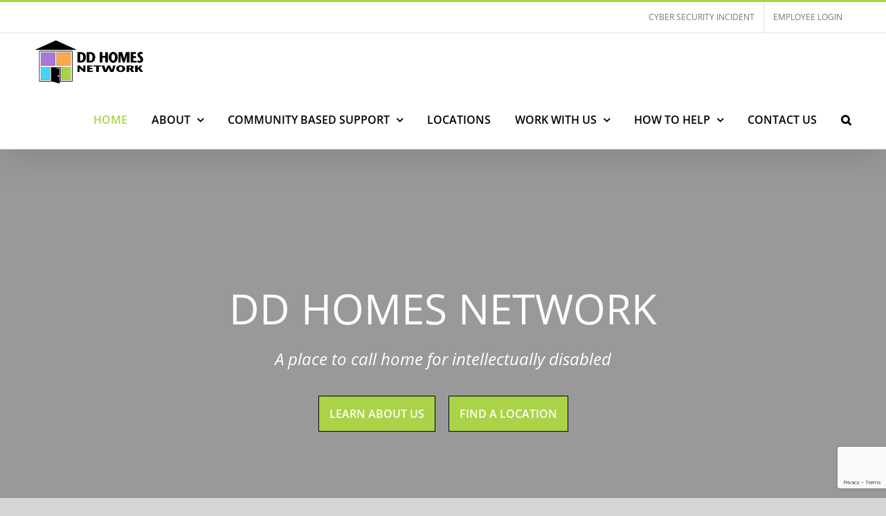

--- FILE ---
content_type: text/html; charset=utf-8
request_url: https://www.google.com/recaptcha/api2/anchor?ar=1&k=6LcrbZoUAAAAAC8IfvUjYDOf3RaOBRzveWY5NTsb&co=aHR0cHM6Ly9kZGhvbWVzLm5ldDo0NDM.&hl=en&v=N67nZn4AqZkNcbeMu4prBgzg&size=invisible&anchor-ms=20000&execute-ms=30000&cb=jklgk1r3rxef
body_size: 48804
content:
<!DOCTYPE HTML><html dir="ltr" lang="en"><head><meta http-equiv="Content-Type" content="text/html; charset=UTF-8">
<meta http-equiv="X-UA-Compatible" content="IE=edge">
<title>reCAPTCHA</title>
<style type="text/css">
/* cyrillic-ext */
@font-face {
  font-family: 'Roboto';
  font-style: normal;
  font-weight: 400;
  font-stretch: 100%;
  src: url(//fonts.gstatic.com/s/roboto/v48/KFO7CnqEu92Fr1ME7kSn66aGLdTylUAMa3GUBHMdazTgWw.woff2) format('woff2');
  unicode-range: U+0460-052F, U+1C80-1C8A, U+20B4, U+2DE0-2DFF, U+A640-A69F, U+FE2E-FE2F;
}
/* cyrillic */
@font-face {
  font-family: 'Roboto';
  font-style: normal;
  font-weight: 400;
  font-stretch: 100%;
  src: url(//fonts.gstatic.com/s/roboto/v48/KFO7CnqEu92Fr1ME7kSn66aGLdTylUAMa3iUBHMdazTgWw.woff2) format('woff2');
  unicode-range: U+0301, U+0400-045F, U+0490-0491, U+04B0-04B1, U+2116;
}
/* greek-ext */
@font-face {
  font-family: 'Roboto';
  font-style: normal;
  font-weight: 400;
  font-stretch: 100%;
  src: url(//fonts.gstatic.com/s/roboto/v48/KFO7CnqEu92Fr1ME7kSn66aGLdTylUAMa3CUBHMdazTgWw.woff2) format('woff2');
  unicode-range: U+1F00-1FFF;
}
/* greek */
@font-face {
  font-family: 'Roboto';
  font-style: normal;
  font-weight: 400;
  font-stretch: 100%;
  src: url(//fonts.gstatic.com/s/roboto/v48/KFO7CnqEu92Fr1ME7kSn66aGLdTylUAMa3-UBHMdazTgWw.woff2) format('woff2');
  unicode-range: U+0370-0377, U+037A-037F, U+0384-038A, U+038C, U+038E-03A1, U+03A3-03FF;
}
/* math */
@font-face {
  font-family: 'Roboto';
  font-style: normal;
  font-weight: 400;
  font-stretch: 100%;
  src: url(//fonts.gstatic.com/s/roboto/v48/KFO7CnqEu92Fr1ME7kSn66aGLdTylUAMawCUBHMdazTgWw.woff2) format('woff2');
  unicode-range: U+0302-0303, U+0305, U+0307-0308, U+0310, U+0312, U+0315, U+031A, U+0326-0327, U+032C, U+032F-0330, U+0332-0333, U+0338, U+033A, U+0346, U+034D, U+0391-03A1, U+03A3-03A9, U+03B1-03C9, U+03D1, U+03D5-03D6, U+03F0-03F1, U+03F4-03F5, U+2016-2017, U+2034-2038, U+203C, U+2040, U+2043, U+2047, U+2050, U+2057, U+205F, U+2070-2071, U+2074-208E, U+2090-209C, U+20D0-20DC, U+20E1, U+20E5-20EF, U+2100-2112, U+2114-2115, U+2117-2121, U+2123-214F, U+2190, U+2192, U+2194-21AE, U+21B0-21E5, U+21F1-21F2, U+21F4-2211, U+2213-2214, U+2216-22FF, U+2308-230B, U+2310, U+2319, U+231C-2321, U+2336-237A, U+237C, U+2395, U+239B-23B7, U+23D0, U+23DC-23E1, U+2474-2475, U+25AF, U+25B3, U+25B7, U+25BD, U+25C1, U+25CA, U+25CC, U+25FB, U+266D-266F, U+27C0-27FF, U+2900-2AFF, U+2B0E-2B11, U+2B30-2B4C, U+2BFE, U+3030, U+FF5B, U+FF5D, U+1D400-1D7FF, U+1EE00-1EEFF;
}
/* symbols */
@font-face {
  font-family: 'Roboto';
  font-style: normal;
  font-weight: 400;
  font-stretch: 100%;
  src: url(//fonts.gstatic.com/s/roboto/v48/KFO7CnqEu92Fr1ME7kSn66aGLdTylUAMaxKUBHMdazTgWw.woff2) format('woff2');
  unicode-range: U+0001-000C, U+000E-001F, U+007F-009F, U+20DD-20E0, U+20E2-20E4, U+2150-218F, U+2190, U+2192, U+2194-2199, U+21AF, U+21E6-21F0, U+21F3, U+2218-2219, U+2299, U+22C4-22C6, U+2300-243F, U+2440-244A, U+2460-24FF, U+25A0-27BF, U+2800-28FF, U+2921-2922, U+2981, U+29BF, U+29EB, U+2B00-2BFF, U+4DC0-4DFF, U+FFF9-FFFB, U+10140-1018E, U+10190-1019C, U+101A0, U+101D0-101FD, U+102E0-102FB, U+10E60-10E7E, U+1D2C0-1D2D3, U+1D2E0-1D37F, U+1F000-1F0FF, U+1F100-1F1AD, U+1F1E6-1F1FF, U+1F30D-1F30F, U+1F315, U+1F31C, U+1F31E, U+1F320-1F32C, U+1F336, U+1F378, U+1F37D, U+1F382, U+1F393-1F39F, U+1F3A7-1F3A8, U+1F3AC-1F3AF, U+1F3C2, U+1F3C4-1F3C6, U+1F3CA-1F3CE, U+1F3D4-1F3E0, U+1F3ED, U+1F3F1-1F3F3, U+1F3F5-1F3F7, U+1F408, U+1F415, U+1F41F, U+1F426, U+1F43F, U+1F441-1F442, U+1F444, U+1F446-1F449, U+1F44C-1F44E, U+1F453, U+1F46A, U+1F47D, U+1F4A3, U+1F4B0, U+1F4B3, U+1F4B9, U+1F4BB, U+1F4BF, U+1F4C8-1F4CB, U+1F4D6, U+1F4DA, U+1F4DF, U+1F4E3-1F4E6, U+1F4EA-1F4ED, U+1F4F7, U+1F4F9-1F4FB, U+1F4FD-1F4FE, U+1F503, U+1F507-1F50B, U+1F50D, U+1F512-1F513, U+1F53E-1F54A, U+1F54F-1F5FA, U+1F610, U+1F650-1F67F, U+1F687, U+1F68D, U+1F691, U+1F694, U+1F698, U+1F6AD, U+1F6B2, U+1F6B9-1F6BA, U+1F6BC, U+1F6C6-1F6CF, U+1F6D3-1F6D7, U+1F6E0-1F6EA, U+1F6F0-1F6F3, U+1F6F7-1F6FC, U+1F700-1F7FF, U+1F800-1F80B, U+1F810-1F847, U+1F850-1F859, U+1F860-1F887, U+1F890-1F8AD, U+1F8B0-1F8BB, U+1F8C0-1F8C1, U+1F900-1F90B, U+1F93B, U+1F946, U+1F984, U+1F996, U+1F9E9, U+1FA00-1FA6F, U+1FA70-1FA7C, U+1FA80-1FA89, U+1FA8F-1FAC6, U+1FACE-1FADC, U+1FADF-1FAE9, U+1FAF0-1FAF8, U+1FB00-1FBFF;
}
/* vietnamese */
@font-face {
  font-family: 'Roboto';
  font-style: normal;
  font-weight: 400;
  font-stretch: 100%;
  src: url(//fonts.gstatic.com/s/roboto/v48/KFO7CnqEu92Fr1ME7kSn66aGLdTylUAMa3OUBHMdazTgWw.woff2) format('woff2');
  unicode-range: U+0102-0103, U+0110-0111, U+0128-0129, U+0168-0169, U+01A0-01A1, U+01AF-01B0, U+0300-0301, U+0303-0304, U+0308-0309, U+0323, U+0329, U+1EA0-1EF9, U+20AB;
}
/* latin-ext */
@font-face {
  font-family: 'Roboto';
  font-style: normal;
  font-weight: 400;
  font-stretch: 100%;
  src: url(//fonts.gstatic.com/s/roboto/v48/KFO7CnqEu92Fr1ME7kSn66aGLdTylUAMa3KUBHMdazTgWw.woff2) format('woff2');
  unicode-range: U+0100-02BA, U+02BD-02C5, U+02C7-02CC, U+02CE-02D7, U+02DD-02FF, U+0304, U+0308, U+0329, U+1D00-1DBF, U+1E00-1E9F, U+1EF2-1EFF, U+2020, U+20A0-20AB, U+20AD-20C0, U+2113, U+2C60-2C7F, U+A720-A7FF;
}
/* latin */
@font-face {
  font-family: 'Roboto';
  font-style: normal;
  font-weight: 400;
  font-stretch: 100%;
  src: url(//fonts.gstatic.com/s/roboto/v48/KFO7CnqEu92Fr1ME7kSn66aGLdTylUAMa3yUBHMdazQ.woff2) format('woff2');
  unicode-range: U+0000-00FF, U+0131, U+0152-0153, U+02BB-02BC, U+02C6, U+02DA, U+02DC, U+0304, U+0308, U+0329, U+2000-206F, U+20AC, U+2122, U+2191, U+2193, U+2212, U+2215, U+FEFF, U+FFFD;
}
/* cyrillic-ext */
@font-face {
  font-family: 'Roboto';
  font-style: normal;
  font-weight: 500;
  font-stretch: 100%;
  src: url(//fonts.gstatic.com/s/roboto/v48/KFO7CnqEu92Fr1ME7kSn66aGLdTylUAMa3GUBHMdazTgWw.woff2) format('woff2');
  unicode-range: U+0460-052F, U+1C80-1C8A, U+20B4, U+2DE0-2DFF, U+A640-A69F, U+FE2E-FE2F;
}
/* cyrillic */
@font-face {
  font-family: 'Roboto';
  font-style: normal;
  font-weight: 500;
  font-stretch: 100%;
  src: url(//fonts.gstatic.com/s/roboto/v48/KFO7CnqEu92Fr1ME7kSn66aGLdTylUAMa3iUBHMdazTgWw.woff2) format('woff2');
  unicode-range: U+0301, U+0400-045F, U+0490-0491, U+04B0-04B1, U+2116;
}
/* greek-ext */
@font-face {
  font-family: 'Roboto';
  font-style: normal;
  font-weight: 500;
  font-stretch: 100%;
  src: url(//fonts.gstatic.com/s/roboto/v48/KFO7CnqEu92Fr1ME7kSn66aGLdTylUAMa3CUBHMdazTgWw.woff2) format('woff2');
  unicode-range: U+1F00-1FFF;
}
/* greek */
@font-face {
  font-family: 'Roboto';
  font-style: normal;
  font-weight: 500;
  font-stretch: 100%;
  src: url(//fonts.gstatic.com/s/roboto/v48/KFO7CnqEu92Fr1ME7kSn66aGLdTylUAMa3-UBHMdazTgWw.woff2) format('woff2');
  unicode-range: U+0370-0377, U+037A-037F, U+0384-038A, U+038C, U+038E-03A1, U+03A3-03FF;
}
/* math */
@font-face {
  font-family: 'Roboto';
  font-style: normal;
  font-weight: 500;
  font-stretch: 100%;
  src: url(//fonts.gstatic.com/s/roboto/v48/KFO7CnqEu92Fr1ME7kSn66aGLdTylUAMawCUBHMdazTgWw.woff2) format('woff2');
  unicode-range: U+0302-0303, U+0305, U+0307-0308, U+0310, U+0312, U+0315, U+031A, U+0326-0327, U+032C, U+032F-0330, U+0332-0333, U+0338, U+033A, U+0346, U+034D, U+0391-03A1, U+03A3-03A9, U+03B1-03C9, U+03D1, U+03D5-03D6, U+03F0-03F1, U+03F4-03F5, U+2016-2017, U+2034-2038, U+203C, U+2040, U+2043, U+2047, U+2050, U+2057, U+205F, U+2070-2071, U+2074-208E, U+2090-209C, U+20D0-20DC, U+20E1, U+20E5-20EF, U+2100-2112, U+2114-2115, U+2117-2121, U+2123-214F, U+2190, U+2192, U+2194-21AE, U+21B0-21E5, U+21F1-21F2, U+21F4-2211, U+2213-2214, U+2216-22FF, U+2308-230B, U+2310, U+2319, U+231C-2321, U+2336-237A, U+237C, U+2395, U+239B-23B7, U+23D0, U+23DC-23E1, U+2474-2475, U+25AF, U+25B3, U+25B7, U+25BD, U+25C1, U+25CA, U+25CC, U+25FB, U+266D-266F, U+27C0-27FF, U+2900-2AFF, U+2B0E-2B11, U+2B30-2B4C, U+2BFE, U+3030, U+FF5B, U+FF5D, U+1D400-1D7FF, U+1EE00-1EEFF;
}
/* symbols */
@font-face {
  font-family: 'Roboto';
  font-style: normal;
  font-weight: 500;
  font-stretch: 100%;
  src: url(//fonts.gstatic.com/s/roboto/v48/KFO7CnqEu92Fr1ME7kSn66aGLdTylUAMaxKUBHMdazTgWw.woff2) format('woff2');
  unicode-range: U+0001-000C, U+000E-001F, U+007F-009F, U+20DD-20E0, U+20E2-20E4, U+2150-218F, U+2190, U+2192, U+2194-2199, U+21AF, U+21E6-21F0, U+21F3, U+2218-2219, U+2299, U+22C4-22C6, U+2300-243F, U+2440-244A, U+2460-24FF, U+25A0-27BF, U+2800-28FF, U+2921-2922, U+2981, U+29BF, U+29EB, U+2B00-2BFF, U+4DC0-4DFF, U+FFF9-FFFB, U+10140-1018E, U+10190-1019C, U+101A0, U+101D0-101FD, U+102E0-102FB, U+10E60-10E7E, U+1D2C0-1D2D3, U+1D2E0-1D37F, U+1F000-1F0FF, U+1F100-1F1AD, U+1F1E6-1F1FF, U+1F30D-1F30F, U+1F315, U+1F31C, U+1F31E, U+1F320-1F32C, U+1F336, U+1F378, U+1F37D, U+1F382, U+1F393-1F39F, U+1F3A7-1F3A8, U+1F3AC-1F3AF, U+1F3C2, U+1F3C4-1F3C6, U+1F3CA-1F3CE, U+1F3D4-1F3E0, U+1F3ED, U+1F3F1-1F3F3, U+1F3F5-1F3F7, U+1F408, U+1F415, U+1F41F, U+1F426, U+1F43F, U+1F441-1F442, U+1F444, U+1F446-1F449, U+1F44C-1F44E, U+1F453, U+1F46A, U+1F47D, U+1F4A3, U+1F4B0, U+1F4B3, U+1F4B9, U+1F4BB, U+1F4BF, U+1F4C8-1F4CB, U+1F4D6, U+1F4DA, U+1F4DF, U+1F4E3-1F4E6, U+1F4EA-1F4ED, U+1F4F7, U+1F4F9-1F4FB, U+1F4FD-1F4FE, U+1F503, U+1F507-1F50B, U+1F50D, U+1F512-1F513, U+1F53E-1F54A, U+1F54F-1F5FA, U+1F610, U+1F650-1F67F, U+1F687, U+1F68D, U+1F691, U+1F694, U+1F698, U+1F6AD, U+1F6B2, U+1F6B9-1F6BA, U+1F6BC, U+1F6C6-1F6CF, U+1F6D3-1F6D7, U+1F6E0-1F6EA, U+1F6F0-1F6F3, U+1F6F7-1F6FC, U+1F700-1F7FF, U+1F800-1F80B, U+1F810-1F847, U+1F850-1F859, U+1F860-1F887, U+1F890-1F8AD, U+1F8B0-1F8BB, U+1F8C0-1F8C1, U+1F900-1F90B, U+1F93B, U+1F946, U+1F984, U+1F996, U+1F9E9, U+1FA00-1FA6F, U+1FA70-1FA7C, U+1FA80-1FA89, U+1FA8F-1FAC6, U+1FACE-1FADC, U+1FADF-1FAE9, U+1FAF0-1FAF8, U+1FB00-1FBFF;
}
/* vietnamese */
@font-face {
  font-family: 'Roboto';
  font-style: normal;
  font-weight: 500;
  font-stretch: 100%;
  src: url(//fonts.gstatic.com/s/roboto/v48/KFO7CnqEu92Fr1ME7kSn66aGLdTylUAMa3OUBHMdazTgWw.woff2) format('woff2');
  unicode-range: U+0102-0103, U+0110-0111, U+0128-0129, U+0168-0169, U+01A0-01A1, U+01AF-01B0, U+0300-0301, U+0303-0304, U+0308-0309, U+0323, U+0329, U+1EA0-1EF9, U+20AB;
}
/* latin-ext */
@font-face {
  font-family: 'Roboto';
  font-style: normal;
  font-weight: 500;
  font-stretch: 100%;
  src: url(//fonts.gstatic.com/s/roboto/v48/KFO7CnqEu92Fr1ME7kSn66aGLdTylUAMa3KUBHMdazTgWw.woff2) format('woff2');
  unicode-range: U+0100-02BA, U+02BD-02C5, U+02C7-02CC, U+02CE-02D7, U+02DD-02FF, U+0304, U+0308, U+0329, U+1D00-1DBF, U+1E00-1E9F, U+1EF2-1EFF, U+2020, U+20A0-20AB, U+20AD-20C0, U+2113, U+2C60-2C7F, U+A720-A7FF;
}
/* latin */
@font-face {
  font-family: 'Roboto';
  font-style: normal;
  font-weight: 500;
  font-stretch: 100%;
  src: url(//fonts.gstatic.com/s/roboto/v48/KFO7CnqEu92Fr1ME7kSn66aGLdTylUAMa3yUBHMdazQ.woff2) format('woff2');
  unicode-range: U+0000-00FF, U+0131, U+0152-0153, U+02BB-02BC, U+02C6, U+02DA, U+02DC, U+0304, U+0308, U+0329, U+2000-206F, U+20AC, U+2122, U+2191, U+2193, U+2212, U+2215, U+FEFF, U+FFFD;
}
/* cyrillic-ext */
@font-face {
  font-family: 'Roboto';
  font-style: normal;
  font-weight: 900;
  font-stretch: 100%;
  src: url(//fonts.gstatic.com/s/roboto/v48/KFO7CnqEu92Fr1ME7kSn66aGLdTylUAMa3GUBHMdazTgWw.woff2) format('woff2');
  unicode-range: U+0460-052F, U+1C80-1C8A, U+20B4, U+2DE0-2DFF, U+A640-A69F, U+FE2E-FE2F;
}
/* cyrillic */
@font-face {
  font-family: 'Roboto';
  font-style: normal;
  font-weight: 900;
  font-stretch: 100%;
  src: url(//fonts.gstatic.com/s/roboto/v48/KFO7CnqEu92Fr1ME7kSn66aGLdTylUAMa3iUBHMdazTgWw.woff2) format('woff2');
  unicode-range: U+0301, U+0400-045F, U+0490-0491, U+04B0-04B1, U+2116;
}
/* greek-ext */
@font-face {
  font-family: 'Roboto';
  font-style: normal;
  font-weight: 900;
  font-stretch: 100%;
  src: url(//fonts.gstatic.com/s/roboto/v48/KFO7CnqEu92Fr1ME7kSn66aGLdTylUAMa3CUBHMdazTgWw.woff2) format('woff2');
  unicode-range: U+1F00-1FFF;
}
/* greek */
@font-face {
  font-family: 'Roboto';
  font-style: normal;
  font-weight: 900;
  font-stretch: 100%;
  src: url(//fonts.gstatic.com/s/roboto/v48/KFO7CnqEu92Fr1ME7kSn66aGLdTylUAMa3-UBHMdazTgWw.woff2) format('woff2');
  unicode-range: U+0370-0377, U+037A-037F, U+0384-038A, U+038C, U+038E-03A1, U+03A3-03FF;
}
/* math */
@font-face {
  font-family: 'Roboto';
  font-style: normal;
  font-weight: 900;
  font-stretch: 100%;
  src: url(//fonts.gstatic.com/s/roboto/v48/KFO7CnqEu92Fr1ME7kSn66aGLdTylUAMawCUBHMdazTgWw.woff2) format('woff2');
  unicode-range: U+0302-0303, U+0305, U+0307-0308, U+0310, U+0312, U+0315, U+031A, U+0326-0327, U+032C, U+032F-0330, U+0332-0333, U+0338, U+033A, U+0346, U+034D, U+0391-03A1, U+03A3-03A9, U+03B1-03C9, U+03D1, U+03D5-03D6, U+03F0-03F1, U+03F4-03F5, U+2016-2017, U+2034-2038, U+203C, U+2040, U+2043, U+2047, U+2050, U+2057, U+205F, U+2070-2071, U+2074-208E, U+2090-209C, U+20D0-20DC, U+20E1, U+20E5-20EF, U+2100-2112, U+2114-2115, U+2117-2121, U+2123-214F, U+2190, U+2192, U+2194-21AE, U+21B0-21E5, U+21F1-21F2, U+21F4-2211, U+2213-2214, U+2216-22FF, U+2308-230B, U+2310, U+2319, U+231C-2321, U+2336-237A, U+237C, U+2395, U+239B-23B7, U+23D0, U+23DC-23E1, U+2474-2475, U+25AF, U+25B3, U+25B7, U+25BD, U+25C1, U+25CA, U+25CC, U+25FB, U+266D-266F, U+27C0-27FF, U+2900-2AFF, U+2B0E-2B11, U+2B30-2B4C, U+2BFE, U+3030, U+FF5B, U+FF5D, U+1D400-1D7FF, U+1EE00-1EEFF;
}
/* symbols */
@font-face {
  font-family: 'Roboto';
  font-style: normal;
  font-weight: 900;
  font-stretch: 100%;
  src: url(//fonts.gstatic.com/s/roboto/v48/KFO7CnqEu92Fr1ME7kSn66aGLdTylUAMaxKUBHMdazTgWw.woff2) format('woff2');
  unicode-range: U+0001-000C, U+000E-001F, U+007F-009F, U+20DD-20E0, U+20E2-20E4, U+2150-218F, U+2190, U+2192, U+2194-2199, U+21AF, U+21E6-21F0, U+21F3, U+2218-2219, U+2299, U+22C4-22C6, U+2300-243F, U+2440-244A, U+2460-24FF, U+25A0-27BF, U+2800-28FF, U+2921-2922, U+2981, U+29BF, U+29EB, U+2B00-2BFF, U+4DC0-4DFF, U+FFF9-FFFB, U+10140-1018E, U+10190-1019C, U+101A0, U+101D0-101FD, U+102E0-102FB, U+10E60-10E7E, U+1D2C0-1D2D3, U+1D2E0-1D37F, U+1F000-1F0FF, U+1F100-1F1AD, U+1F1E6-1F1FF, U+1F30D-1F30F, U+1F315, U+1F31C, U+1F31E, U+1F320-1F32C, U+1F336, U+1F378, U+1F37D, U+1F382, U+1F393-1F39F, U+1F3A7-1F3A8, U+1F3AC-1F3AF, U+1F3C2, U+1F3C4-1F3C6, U+1F3CA-1F3CE, U+1F3D4-1F3E0, U+1F3ED, U+1F3F1-1F3F3, U+1F3F5-1F3F7, U+1F408, U+1F415, U+1F41F, U+1F426, U+1F43F, U+1F441-1F442, U+1F444, U+1F446-1F449, U+1F44C-1F44E, U+1F453, U+1F46A, U+1F47D, U+1F4A3, U+1F4B0, U+1F4B3, U+1F4B9, U+1F4BB, U+1F4BF, U+1F4C8-1F4CB, U+1F4D6, U+1F4DA, U+1F4DF, U+1F4E3-1F4E6, U+1F4EA-1F4ED, U+1F4F7, U+1F4F9-1F4FB, U+1F4FD-1F4FE, U+1F503, U+1F507-1F50B, U+1F50D, U+1F512-1F513, U+1F53E-1F54A, U+1F54F-1F5FA, U+1F610, U+1F650-1F67F, U+1F687, U+1F68D, U+1F691, U+1F694, U+1F698, U+1F6AD, U+1F6B2, U+1F6B9-1F6BA, U+1F6BC, U+1F6C6-1F6CF, U+1F6D3-1F6D7, U+1F6E0-1F6EA, U+1F6F0-1F6F3, U+1F6F7-1F6FC, U+1F700-1F7FF, U+1F800-1F80B, U+1F810-1F847, U+1F850-1F859, U+1F860-1F887, U+1F890-1F8AD, U+1F8B0-1F8BB, U+1F8C0-1F8C1, U+1F900-1F90B, U+1F93B, U+1F946, U+1F984, U+1F996, U+1F9E9, U+1FA00-1FA6F, U+1FA70-1FA7C, U+1FA80-1FA89, U+1FA8F-1FAC6, U+1FACE-1FADC, U+1FADF-1FAE9, U+1FAF0-1FAF8, U+1FB00-1FBFF;
}
/* vietnamese */
@font-face {
  font-family: 'Roboto';
  font-style: normal;
  font-weight: 900;
  font-stretch: 100%;
  src: url(//fonts.gstatic.com/s/roboto/v48/KFO7CnqEu92Fr1ME7kSn66aGLdTylUAMa3OUBHMdazTgWw.woff2) format('woff2');
  unicode-range: U+0102-0103, U+0110-0111, U+0128-0129, U+0168-0169, U+01A0-01A1, U+01AF-01B0, U+0300-0301, U+0303-0304, U+0308-0309, U+0323, U+0329, U+1EA0-1EF9, U+20AB;
}
/* latin-ext */
@font-face {
  font-family: 'Roboto';
  font-style: normal;
  font-weight: 900;
  font-stretch: 100%;
  src: url(//fonts.gstatic.com/s/roboto/v48/KFO7CnqEu92Fr1ME7kSn66aGLdTylUAMa3KUBHMdazTgWw.woff2) format('woff2');
  unicode-range: U+0100-02BA, U+02BD-02C5, U+02C7-02CC, U+02CE-02D7, U+02DD-02FF, U+0304, U+0308, U+0329, U+1D00-1DBF, U+1E00-1E9F, U+1EF2-1EFF, U+2020, U+20A0-20AB, U+20AD-20C0, U+2113, U+2C60-2C7F, U+A720-A7FF;
}
/* latin */
@font-face {
  font-family: 'Roboto';
  font-style: normal;
  font-weight: 900;
  font-stretch: 100%;
  src: url(//fonts.gstatic.com/s/roboto/v48/KFO7CnqEu92Fr1ME7kSn66aGLdTylUAMa3yUBHMdazQ.woff2) format('woff2');
  unicode-range: U+0000-00FF, U+0131, U+0152-0153, U+02BB-02BC, U+02C6, U+02DA, U+02DC, U+0304, U+0308, U+0329, U+2000-206F, U+20AC, U+2122, U+2191, U+2193, U+2212, U+2215, U+FEFF, U+FFFD;
}

</style>
<link rel="stylesheet" type="text/css" href="https://www.gstatic.com/recaptcha/releases/N67nZn4AqZkNcbeMu4prBgzg/styles__ltr.css">
<script nonce="3LMXxfkGoJGlOK62cYhcHw" type="text/javascript">window['__recaptcha_api'] = 'https://www.google.com/recaptcha/api2/';</script>
<script type="text/javascript" src="https://www.gstatic.com/recaptcha/releases/N67nZn4AqZkNcbeMu4prBgzg/recaptcha__en.js" nonce="3LMXxfkGoJGlOK62cYhcHw">
      
    </script></head>
<body><div id="rc-anchor-alert" class="rc-anchor-alert"></div>
<input type="hidden" id="recaptcha-token" value="[base64]">
<script type="text/javascript" nonce="3LMXxfkGoJGlOK62cYhcHw">
      recaptcha.anchor.Main.init("[\x22ainput\x22,[\x22bgdata\x22,\x22\x22,\[base64]/[base64]/[base64]/bmV3IHJbeF0oY1swXSk6RT09Mj9uZXcgclt4XShjWzBdLGNbMV0pOkU9PTM/bmV3IHJbeF0oY1swXSxjWzFdLGNbMl0pOkU9PTQ/[base64]/[base64]/[base64]/[base64]/[base64]/[base64]/[base64]/[base64]\x22,\[base64]\\u003d\x22,\x22wpLDrcOgwqvCrsOew6XDp8OkGMKsVmbDrsKiRlE5w7nDjyvCssK9BsKGwoBFwoDCp8Oyw6YswpfConAZHsOHw4IfMmUhXW0rVH4ISsOMw494XxnDrUzCsxUwJk/[base64]/[base64]/CiSvCti7DmGzDpAjDp1Rqw5rCnCHDuMO8w6jCoijCl8O5cghOwq1vw4EqwoLDmsO7cixRwpIJwpJGfsKrW8OpU8OOdXBla8KnLTvDqMOXQ8KkVjVBwp/DuMObw5vDs8KfJnsMw5QoKBXDlX7DqcObPsKewrDDlRLDn8OXw6V0w68Jwqx1woBWw6DCqzBnw40qaSB0wpLDucK+w7PCgsKxwoDDk8Kiw44HSW0iUcKFw709cEdEDCRVBmbDiMKiwoMfFMK7w7wZd8KUUnDCjRDDk8KBwqXDt38Xw7/CszZ2BMKZw63DmUEtEMOrZH3DiMK5w63Dp8KAGsKOUMOpwqLCuiXDgiRkMh3DhsKkIsKGwozCjBfDocKow7Brw4bCkEbCjmfCgMO/ScOLw4UOcsOnw5HDj8OSwpVCwoLCvEPCjCxEZh9uMFcTX8O7QGfDki7DjcO2worDqsOBw4Adw4jCngJWwpBew6nDoMOAQRsVMcKPX8KHYcO9wrHDs8OwwrvCqUHDoyVAMMOOI8KDU8KwPcOWw5nDsEVDwrjCoEhfwqMOw7csw5XDl8KXwr/DgULCqWrDnMKUHBnDpgrCssOrCVpWw6NUw6/[base64]/Dnn3DnsOOHcKNHMKTw6vCt8K0HcKNwrrChcONXMKUwrvCvcKIw5fCpMO9ZXFuw4jCgFnDmcKAw44HWMK0w7ILdsOKGsKAGCjCsMKxFcOyTcKswpsMG8OVwqrChFElw44pKmxjBsOoDD3CunZXAMOPT8K7w7HDuwHDgUbDgXYPw4bDrWtvwr/[base64]/[base64]/[base64]/[base64]/CpsOCCy8Ww4l1SMOaKSrCrWdvLcOhwoxhw5jCp8OAWxXDtsO2wrdzDMKeYW7CpEEXwrR0wodZE3tbw6nDjsOYwo8bWU48NRXDl8KSE8KZesOcw5NtNQcBwqERw67ClkYtw7HDpsKOJMOMPMKtMcKfZ3/CsXBgf3rDu8KMwp00EsOHw4DDu8KgKlXCvybDr8OqCcKlwqgpw4PCr8Olwq3DtcK9WMKCw4nCkW0TUMOqwo3Cu8ObMHfDvFAlEcOueW9gw7TDjsOdRmrDp3oscMO5wrh1X35tYSPDksK5w41mQcO/[base64]/DhkkNCsKQw5fDm8OWw5VWw5ImJ8Kzw6xHMWnDkkR+aMOJI8KnCiMww5s0asOsRsOgwpPDjMKVw4REeDjDr8OowpzDnErDuxXDj8K3HsKWwpjDol/Dp1vDtkLCoHgewqU3S8Klw7rClsKiwpsyw5zDj8K8dBwjwrt1YcOPIlZJwpR7w4LDuEMDQlXCk2rCt8KBw6EdXcOUwqFrw4w4w6TCh8Kzd31xwo3CmFQzSMKsJ8KCMMKtwprCmAoLYcK/wrjDqMOzHGxzw5LDqsOgwphFasOAwpXCszs/WXrDokvDrMOGw4w4w4PDvMKfw63Dt0XDtmPClRPDjMKDwo9xw6FgdMK1wq4AZH0pNMKUI2xJeMO7wqRww5vCmi/[base64]/[base64]/Cszsna8OhRDLDsSwmeVXCuMKweB3Ct2UTwp1SAsONJsK8w6LDv8OSwolQwrPCkBzCoMK+wpHDq2sqw7TCm8K+wrwzwotWOsO9w6MHJMO5RmYwwoPCvMOFw4JPwpZawpzClcKmHMOKPMOTMcKBLsKTwogyGQLDqU/[base64]/woE/wqXDucODw71EewNVwrTCpsOQNlfCgsKIXsKcw609w5gfKMOFHMKmPcKuw6B1e8OoF2rCr3wed3Etw5/CoU5ewqHCu8KUdMKUf8OdwoPDpMOcJVPCiMO6PEJqw4fDqcOybsKYHXzCk8KIeSXDvMKvwqhhwpF0wqPDrMOQbmUrO8O+SV/Co2JGDcKGCCHCo8KRwpFhTzDCnGPChWfCqT7DpSwyw7ICw5HCoVjChA5NSsKDfQYFw47CssO0Ek/CmBTCi8Ocw7wfwosow7JUYFbCsgLCosK7w5BVwp8/S3Uhw48DIsK/[base64]/Cm8Oqw63Cp8OHXcKgWhkAwpQjw4ExdMKQw7NDDSwuw5EMYU03NMONwpfCk8OzcMOMwqXCshfDkjbCpDzCrGR0C8KmwoA7w4dMwqEBw7NZwqfCvn3DlHpBYDNpbmvDgcKJZMKROXfCgsOww65oDVoiGMOiw4g/LWFswrsQEMO0wpsJWFDCmjbCnsOCw7RqacOYK8OPwp/DsMKnwo43CsOcRsOuYMOFwqMbRsOkQQQkJsKAMhLDksODw6hYCsOuPSHDlcOVwrnDtMKrwpVkcgpaNw1Dwq/CvWIew55DOXfDhi3CmcKpIsOHwonDrAxAP2XCoiHClxnDt8OiS8Osw5jDn2PCr3TDm8KKTmAAN8O+LsOkN2ApDkNzwpbCmjRVwo/ChsOOw68ww4jDuMK7wqsHSmYEc8KWw6vDjSw6HsOndm8SIgJFw7UiEsOQwo7DvDAfMVUwUsO7wrMfw5sUwonClMKOw5wIbsKGd8O2RXLDpcO0w6MgV8KjLltCQsO7dR/DkxJMw4UIZcKsB8KnwpwJfHMWB8KxAkrCjRdAY3PCkWXClykwW8Oow73Cr8K1TiBNwqM8wrlGw4N+bDcRwokewo/ChiLDrMKzG3s4DcOiPyMOwqwAYmMDXzoDSS4LUMKbTcOJUsO4LyvCl1PDplp/[base64]/DnMOUwpnCrkHCmcKfWMOpwos3wrDDr8KKw5bCgcK1asKjXkd0T8K3dyvDqxXCoMK6MsOVwprDscOEIjkZwqrDuMOtwpYsw5fCqUjDlcOYw4HDnsOWw4bCtcOSwpAoJxNJJyPDtm4rwrsGwrtzMXdZEVzDoMObw7jDvV/CqMOqPyHCsDTChcK0CcKmATPCj8OqA8KIwrkHNFNxR8Oiw6hEw6nCoRZ2wqTCtcKxHMK/wpIqw5owMcOKCS7CscOhCsOOMCpRw43CnMKsMsKQw4oLwrwrSiBXw4zDjAkYccKBIMKrKWc6w4tOw7zCn8Oof8OSw79iYMOyIMKlHiFHw5/Dn8K7CcKHFsKRV8OQQcOiY8KIGSgjP8KZwoElw4rCh8K+w4ZhIDvCjsOpw4PDrhd8FjUcwo/[base64]/woPCh1JTPcOjwq86WcO1wqY9Lwouwr81w4LCtmhOXMO2w5/[base64]/CgcKWEhzCmmRoNDvDnwBtwr08w5jDk1YvJlTCn0Y0GMKgEHt/w4MMC29rw6LCkcKsMhZAwrt+w5pVw7QJZMOLXcOSw4nCp8KEwrXCqsKiw4JKwoXChVplwo/DiwjDpsKnJEzCikbCtsOlP8O0KQk4w5MGw6R/IEvCoy56wqA8w513CFcIdMOvLcORTcK7P8OMw7svw7zCksOkNVDCpg97w5kjJ8Kkw4zDmmE1dzXCoQLDvF0zw4fDjys8SsOMOj/[base64]/DkcKMeGvCu8OIw7bCicKsRQF6K8KswrPDjVgiXWQfwq8/[base64]/wrPCn8OUXjjDkcORw6nCm3TCnMOywqPCiMO3wrNLbjfCvcKbR8OrUTvCvcOdwpnCl28RwpjDincawqXCrg4awovCvcKDwoBdw5Y4wpbDpsKtRcOZwp3DmDVBw6wzwr1ew5vDtcK/[base64]/Cq1NneBzCkMOxdwM2HcKawqMzwrAnacOew5hNwrdwwr5WH8OeZMKlw6FNUStGw75Awp/CrcOXYcKgWzPDpMKXwoVHw6PCjsKHe8KTw57DvsO9wpAmw6nCncO8GkPDpW8jwrTDrMOHeXdGcsODJULDv8KbwpV3w6XDi8ObwoMVwrnDoXd5w4dVwpAMwp0vah7Ct2nCumDCig3CtMOYb27CuGRnW8KuWhbCu8Ocw5U3AkVieldKP8OIw5zCsMO/M23DiDAKHFYdeXTDqSNNVAU/QCkzUMKNbHrDtsOxHcK0wrXDisKkUWYjbgXCj8OccMO+w7TDsx7DhU3Dp8OJwoXCkyd0X8KywpHCtw/CkkHCn8K1wr7DpMOKfEl7NS7DslsOKj9UCMOTwrDCslV3QmBGYyrCi8KpSMOaQsOZP8KnJMKywopBNA3DkMOlAlLDvMK1w4cQG8KZw4pQwp/CpHZYwpjDpEgQNMO+dMO7UMOhaHrDqlTDlytVwq/DjB3CslI0FgPDlMKAD8OuYzfDmktyGcKbwrFccQHDqCsIw49Iw4HDnsOswrl3HmnDgCLDvi1Wwp7CkW4Mwp/CmEkxwpXDjkE8w4/Cqh0pwpQQw6Fdwq86w5NXw5BiN8Ohwo3CuhbCuMO0JcKBRsKYwqzCiRB7Sx8iWMKHwpXCh8OVB8KAwoFJwrYkAQRpwr/ChmI2w7nCtj1qw6nCtV9Ow7kWw7PDik8Bwp0cw4zCk8KHdiLDkg0MQsOhcMOIwovCi8OyNSBGEMKiwrzCphPClsKNw4fDrsK4JMKyRCJEVCIEw5nCu3Vgw5nDjsKIwpo5wrIdwr/CnwbCgsOIeMKSwqlrfRIHDcKtwogKw4TCrMOmwoxsFcKaFcOmX1rDrcKJw5LDhwjCpcK2ZcO9esO4JXFUdjImwowUw70Xw6nDnTjClwYOJMODcBLDoVNUaMK7w5jDhxtOwqLDlABveVjClGPDli18w5FiGMOjMTJ0w5EXDxJxw7HCnE/[base64]/wqXDqWo4w64Tw5R2woMuwr3CqcK6ES3DisK/woo6wpvDjHAJw78PAVEAVFvCpXHCp0E6w7x1acO0BAMHw6XCrcOnwoLDozkyF8OZw7dUU3Quw7bCgMKpw7TDocKbw6TDkcOaw6bDu8KbS01Ewp/CrB9nCTDDpMOLIMOjw6DDlsOjw4Z+w4nCrMKSwr7CgsKXGGPCjTJBw6DCqXzDsG7DmcO1wqIXRcKVZMKOKlTDhQYQw4rDisOfwph/w7nDucKAwprDlmE6LsO2wpDCvsKaw7ZNcMOIXHnCiMOPIQDDvcKMNcKaekZycGREw4wQeX98YsOFe8KXw5rDqsKFw74pEcKbd8KSOBB0BsKjw7zDt3vDkX/CllHCnXEqNsKgfcOcw7xUw5E7wp10MGPCu8KBdQXDqcKxcMKGw6lPw7xHJcK4woLCq8OQwpLCiT/[base64]/DvcKMw5dkOcK6w7N0wqbCs2hBw47Dp3vDlGPCpMKIw4XCrABmLMO2w4MOTTfCosKcLDMcw6MRWMOBbhtAdcOnwqVJA8KpwoXDom/CrMKswqwww79eAcOuw5QuUHM8UTl/[base64]/CqsOPHXgjwpITXsORwr1bKw1sw5w6QmPDrcKtZSDDlEdyaMOzwp7Cs8O/w5/DiMOiw6E2w73CnsK0w5Zmw5/DusOLwqLCvsO1fjQFw4PCgMOTw6DDqwZAGSluw6HDg8O3PFPDpWXDmMOYbHnDp8O3MsKWwqnDl8O5w57CgMK1wplhw7c4wqhEwp3Dv1LClE3DjUfDqsKbw7fDkDRnwoJDc8KbCsOIBsOSwrfDiMK9ecKSwoRZEkBRCcK8CcOMw54ZwpJCf8O/wpQVdg12w5ZoVMKAwrM0wp/DhWRmRD/DvsO0wpfCkcOXKRfCjsODwrs1wp8lw4R4G8O8dU9yAMOaL8KMGcObCzrCvXF7w6/DjkIpw6Awwq8Yw5DClko6HcO+woDDg3AUwoLCoErCmMOhNFHDlsOLD2pHJlcjCsKiwoPDi1jDusOjw4/DnyLDn8K3YD7ChzdMwrh4wq1AwqrCq8K/woshIcKNQTfCnDrCpRDCgTvDtEQ5w6PDqsKRahIuwrAlSMOXw5MsZcOnGFVHYMKqNcOQR8O+wrvDnGLCr3U7BsOvJzTCpMKEwpTDi2h8wqhBPcO2M8Otw5TDrTkvw6TDjHAJw67CjcKwwozDr8Ojwq/CpXXDiQ8dw5TDjirCucKOZWMfw7zCs8KTCk7DqsKlw7kXVELDvHTDo8KMw7PCuAEBwrbCtRLChMOew5AEwr0Gw7DDkzAhGcK6w63Ci2YmHcOgWMK2HzzDr8KAb2PCpMKzw6wZwocjeTnCq8OhwosPUMOkwrwDZMOPbcOIFMOrZwpGw5QVwrNvw7fDr0XDmD/[base64]/CpCHCtcOlW8OUwr3DtSVfViLCtwTDisKFwpoYwoTCj8OowrDDkyfDlsKew7jCsBZtwo3DvhbDq8KrNQs7KzPDvcOrUAzDnsKMwrMuw6bCnGIBw5Juw4rDjhLCscO8w6nDscOSEsOyX8KzIcOdCMKow7NXUMOBw4/DuHZNfcOtHcK6VsOmGcONDQXCh8Kkwp0+Rj/CiyXCiMKTw43Di2QLwoFyw5rDpgDDnyUFwpTDvcONw4fCgV4lw75dTMOnOsOzwp8GD8KsGBgJw5XCil/DjcK6w5dnJsK2AA0CwqQQw6oTKTTDkT0+w61kw7oWw6rDvGrCtmsbw5HDkj95DnDCjShGwoDCtRXCuEvCv8O2Gko8w6LCuyzDtFXDv8Ozw7/CocKYw5RJwrN6PQ/DqCdJwqTCp8K3AsKrw7LCrcKjwr0mOcOqJsKSwoAdw40IVTkNHxzDiMO8worDthvCpznDrVLDsDERAUQyUS3Ci8KTUxsuw5DCisKFwpImPcOxwq8MQBvCo0QPw7bCkMOXwqHDm1YERjTCj2tZwpoMO8KewqLCjTbCj8O3w68Hwokqw4E0w4pfwrnCocO2w7/Co8KfJcKkw4MSw5DDpyNdecKiBcOSw57DtsKSw5/CgsKEZ8KCwqzCuhdCwptPw5FLZD/Col/[base64]/DlsOSwpkAw7hfw4fDlcOBKlzDvzjCiMK9ektrw4JBLFTCr8KyE8KDwpRww5VHw4nDqcKxw61LwqfCo8OKw4jCj21yEDvCqcKWw63DrGdZw58zwpfDjkN2wp/Cvk3DgsKXw6Vlw5/DksOWwqUqXMOiAcO3wqzDrcKuwo1BRX86w7pzw4nCiCrCoBAKGjokcFzCscKPScKZw7ZgKcOvc8KDQRx2ZMO2BEUHw5hMw7UERcKdCcOjwqrCj2PCoUkqPsKiwq3DpjYuWsKkJsOYdXs6w57Cn8O5N0HDn8Klw788eBnCncKww7dlF8K/Sw/[base64]/CmsOdwotfwqrCij8FO1/[base64]/[base64]/[base64]/Clhc5E8O6UFdjwpXCsMKtw6vDg8KLCXXCuQ1/[base64]/w74zIWMgY1ROw5LCrMOGwrTDkMOlwqBYw70veHsfwrt7MTXCssOZw5jDg8KywqTDkFjDqxwjwoTCmsKNWsOAR1XDt2XDhlTCvsKiRQEUQWrCmXvCsMKNwph3YjhqwrzDrSEYKn/Ch3/DvSQWSDTCqsKXUsORZDtlwqtpOcKaw7o+UFM8YcORw47DocK9Ew9Mw4rDtMKyGX4KVcO5KsOwdAPCs0sswrnDucKcwpIZDSPDoMKOOMKsM3TDjCHDscKSSBJnXTrChMKfwroMwr8VNcKjWsOTwp7CsMOdTGZXwpRFc8O8BMKYw5XCiHBAPcKdwr5rFigrC8O/w67CvnHDkMOuw4TDs8K/w5/[base64]/wo57FcODw6DCpcKgKyRhw6Vlw4HDhQFbw7jDl8KEHSvDgMKyw4wQH8OsVsKXwo/[base64]/DgMOzw7FJNAjCojjDkQJow4glemLCjHzCo8K5w6hQGl0xw6HCmMKFw6XCqMKqPiY+w4Qnwp19BSNaQ8KOTQTDkcOVw67CtcKkwq/Dl8OHwpLCnS7CjMOCJSrCrQ48NGtZwoPDpcOaBsKGJsKjAVHDtMOIw7tfSMKqKHQoZMOtQMOkSCbDnTPDiMOHwoHCnsORfcO5w53DqsKSwqvChEcJw5FYwqc1HGo6WjlbwrXDp1XCslnCrC7DjDDDg2fDn2/DkcOUw4ANAU/[base64]/DpghNfcONWDLDsMOUCcOFf1PCrsOowoMcJ8OYaMKvw74gUMObasKtw4Mbw71gwrrDscOIwpDDjDfDncOtw7FtO8KRHMKdYMKeazjChsOBSipmSiU/w5NPwrHDk8OewoQ8w4bDjCsIw6/[base64]/w53DvgbChMOgNQ/Cv8KOLlw5w7Ypw5TDiWrDlDLDnsK0w6QZBlzCrQvDssK6P8KAVcO0ScO1SQbDvFFEwrdeZ8O4Oh1WWxUDwqzCssKcHEXDjsOgw4LDgsOFBlERfGnDusKzSsO3Yw08Gk9gwpHCrBpUw4rCucOqLwJrw5XCscO0wrF1w5Msw6HCvWlEw4cCEDBow6zDhsKJwpPCqT/DmwgdQcK6JcK+wqPDlMOsw6MDN2RjQiQID8OpWcKIF8OwJ0fDm8OTacKpM8KdwpnDkznDhgA/PnU/[base64]/CtMKkAsKKA8KiJnxxwpJew416HcKmwo3DscO/wqREV8KXUjofw5IWw4jCik/DocK8w5wuwp/CusKPIcKaPcKXSS1ywrpbAQPDucK/CGphw7bCvsKLVsOVAD/Co27CqxhUR8K0ccOPd8OMMcOFdMOJN8KFw4rCrC7CsgHDn8KtfljCgV/CoMOwXcKHwp/DtsOyw7Z6w67ChV0POVrCrcKKw4bDsxzDvsKWwp81BMOuV8OtYsOCw5l0w4fDhEnDsVjCmV3DgljDpz/DpMORwpRfw4LCg8OMwopBwopJwoYBw4VXw73Cn8KXLyXDoDfCvg3CgcOCScOXQMKbOsO/Z8OCGcKbNRt7ew7ClMO/NMOfwrRRER0pG8OswqdYA8OGO8OYI8KAwqzCl8O/wrcUOMKXLzvDsBnDgmDDsVPCrkkew5JXdysbDcK/[base64]/DtcOAMEZrw4/Dt8Kww4pBWAFiwr3DqGXDvMOdZzbCmMOew6vCtMK4wozCmsK5wpcJwqDChG/Cnz/[base64]/CnMOGHWUqOxzClBbDicO1w5HDjHXDqmw9wo9tIC5+FEIwKsKswr/DoEzCvGTDk8KFw7E6wr0swok+O8O4M8O0w4M8CycZPwzDpnJGZsOQwrEAwrfDtsK/[base64]/wrrDjER5ZRh2w6LCssO4GsORw4EXYMOPJlw1G3PCvsKGKB3ChRFLYsKKw57Cm8KGPsKOHcONBQ/DgsOZwp3Cnh3Du2ZFaMKawrnDm8O9w5Vrw6Eaw7HCrk3DkDZJIsOmwoXClcKEBFB8MsKWw45TwozDnHXCu8KrZFYWwpAWwqZka8KiQhtWR8ObT8Otw5PCuB5MwplBwqTDjUYEwps9w4XDgcKpc8Kxw5nCtzNYw6AWLho0wrbDvsO9w6vCicKEBm/[base64]/w6PDhMKuw4BLw4bCmMOkMcKeFcO/[base64]/DrsOuwrHCpzpFw6zDisKRI8K6woXDrDTDkcK7wqPDssKmw7/Di8Okw6XCkArDmcOww6dLZTxWw6TCiMOLw7XDjxUTEwjCiGFpQsKmf8OEw5HDjcKswqpmwrZCFcKGeizClS7Dh17CmsKoMcOpw6BBN8OkTMO7wrXCscOkA8OpRcKqw7DCqkUzLMKvbS/[base64]/CqXLCkj3DqcKAwq/CtMK/wo7CuxJBNcOrWAnDq8KIwq52I0vDnFrDpEXDjsKawpLDs8Oww7B6LEPCmRnCnm98J8KmwqfCswvCpVvCsHg3B8OWwq8iA3YLF8KYwoIQwqLCjMOkw4RswpbDgiV8wo7CnhPDucKBwq9Ub2PCjCjCm1rCtQ/[base64]/ChcKTwqLCnMKzRMK2w456wrsBwqbChMOda2hEakx7wq5ewoZSwq/CgsKPw5PDg13DuWbDh8OKLAHCnsOTZ8OpWMODWcK0SnjDjcOcwosvwr/CsW5uAX/Cm8KMw6IQU8KYTFTCjQXDoSUzwoVZehZKwpIaeMONBlnCiRDCq8OIw6ZswqMUw5HCiU7DjcKEwpVmwoxSwqRBwo1wR2DCssKXwp43L8KmR8OuwqVFXyVcJRklJ8Kgw7skw6/Cgkg2wpvCn0UVUsOlOcKhVsKkY8KVw45wC8Oaw65OwoTDrQphwrE9E8Kuw5c9PREHwrsVFDPDqFZkw4NPBcKKwqnCs8KEQ3oHwpZTCQ7CsxTDs8KSw5cKwqJ9wo/[base64]/Dj8KPM8KHw5tFVR3CuE0tPF/DjMOQwr3CvXzCgVrCoEXCqsKuDgNAC8KEeiBswrYbwpbCl8ObEMOBH8KkIixwwqnCvHkVYMKfw5TCgcKcDcKZw4vDksOQR2lcC8OWA8Oswp/CvW/DlsOxcWHCkcOZRTjCm8KbSigQwr5uwo0bwrXDjH7DtsO4w6oSdsO/OMORYcOOE8KuWcOWPsKlEMKxwqoHwqlmwpoewptUc8K9RG3CmMK3ey4DYxEYAsOVU8KjHsK3wqJBQ2LCo1fCtEbDgMK8w5p9YyrDmcKNwoPClsOhwr/CosOVw4RfX8K8PBMTwpzClsOvTzrCvkBJXcKmIUnCpsKSwohjJsKWwqV5w7LDscObNzoKw6jCvsKbOmhzw77DmwDCm3DDksKAKMO1DHQLw73DnX3DnQLCuGlow5xdK8Oow6zDsTl7woFJwqQ4Q8OSwrohACrDugzDisKZwo1EDsKVw4sHw4k4wqZtw5t/wpMWw4vCvsK5ClPClVN1w5ALwrvDh3nDrktww58bwr93w5clwoLDrQkidMKQecOtw6TCu8OMw4N8wp/Dl8OAwqHDniQEwpUtw43DrQ3Dvl/[base64]/[base64]/[base64]/CtcOkwqd/W8ODdVBLPsKSf8KSAHB5NAbCgQ/DksOcw5bCnHFPw6JyQiM4w4QFw61xwrjCqzjDi0hHw4YiQG7CnsKcw6bCnMO4LV9VeMKNOXg4w5lZZ8KNUcOsfsK5wqohw6XDlsKfw7dSw7x5bsKTw4vCnFnCqg5Ow5fCrsOKGcK5wp5AD13CjjzCr8K/JsOoAMKbbBnDuWQ1CcOnw43CtcOow5Rlw4TCoMOpLMOzYXhFPcO9DgBSGWfCj8KFwochwpTDul/Dv8KGR8O3w5ccSsOow7vDkcKHbhHDunvCtcKUScOGw6/ClifCrXEqCMOgdMKlwonDuC/ChcKewobCo8OUwrwFGnzCtsOfG0kCQcKhwpcfwqlhwqnCl34cw6cSwqDCpywVUWYQLVXCrMOOfcKeVAIHw79LY8OpwpUgQsKMwoI2w7TDhVxfHMKIEWMoGcOMdjbChHPCl8OEawLDkhISwrBMDR8ew4rDgSrCslxSFk0Gw5TDijZIwrhMwqRTw41MOMKTw7LDtn/DksOUw6bDrMOtw61FIcOFw6kZw780w5wQUcOfP8Ocw7vDhMKcw6rDhGDCqMOlw6TDvcO4w4NcfGQxwpXCnhvDj8KOIWIjY8KuRlZqwr3DjsOMw4XCjy5wwoEpwoF1wpbDucKQJ04hw77DjMOzRcO/w7t9IwjCgcOrCSU/w5ohcMKhw6HDlQjCukTChsOaOWHDtsOZw4vCvsO4dErCsMOXw5MkYl/CisK6wpENw4fCig8gE2XDvnbCpcOKexjCgsK1LUVKBcO1NMKePsOAwpAdw7TCsh5MDMKRNcOjB8KjP8OpXDjCrxbClkrDh8OSGcOXOcKSwqtKXMK3X8OtwpwwwoQJJVUkY8OCfD/CiMK/wqPDo8KQw6LCmMOdB8KMSsOuIcOQacOqwrcHwr7CiBjDq3xpSl3ClcKifGzDtyoFeGPDumEYwqsVCcKkSV3CoCs7wo4ZwrTCp1vDncOew5BWw6oowpopYTLDvcOmwppAfHxew4PCpAjCnsK8csOJYMOXwqTCoihhFwdvaQ/CpFjDhijDiUnDoVkgYRNiacKJGR3CpWPCiGbDtcKWw5fDj8OgKsKhwpslZ8KdBsOIwpDCgFXCihFPJ8KVwrsZXHhDW3wmOsOBBEzDi8OOw5Ufw7JXwp4aP3LDnDnClcK6wo7Cv1hNwpLDkEEmw4jDmTLClAUwF2TDi8KSw4jDrsK8wopCwqzDpw/[base64]/w4lydR3CvU/CoMKcTygUwrlkX8OYMxrCtMKVWzQcw5HDk8KRfUZaGsOowqxWElR3LcKWOQ3Do07DgS1ZZkPDhgEPw5h/woNiMxYOeUXDqcOdwqtSccK4JQcXdMKtZT1SwogUw53DpDpCRk7DqQDDp8KhLMKywp/CjEt1a8Osw59TVsKhCzzDvVQOPywmAEDCssOjw7DDosKYwrrCtMOVfcKwakoHw5zCoG9twr8rRMKzS0PChcKswpnCoMKBw5fDssOAccKNAcOEwpvDhg/DusOFw758NBczwoDDscKXa8O5BMOJBsK5wrFiTn4AHjNgYBnCoTXDpX7CgcKjwpnCiS3DvsO7WcOaecOwaz0JwrBPB28Ew5MZwq/[base64]/CvcKJwoM+ISELw4bDt8OCw451w6PCu8O+w5BHG8OUH1/DmwoBS0zDrVjDh8OLw78nwqlULQlqwoLCqAZpd3ZYbsOpw47DiVTDrMOUGsONLT52X1zCvkbCiMOOw5zCnS/CqcKeEMOqw58gw73DjMO6w5lyMMOnIsOMw6vDrytNKzPChiTChl/DgcKWPMOXBDI7w7RyJhTCjcKnKsKCw4MwwqAGw7sLw6HDt8KjwozCpmE8NnTDlMOkw4XDgcOqwo/CuwZzwpZGw7/DsU7Cg8OYZsKawpzDm8KGY8OgTyUKCMO5w47DtQzDkMKdScKPw5knwrgVwr7Dv8Oew6PDnlvCm8K/NcOowqbDv8KLTsKQw6Yvw7kgw6xvSMKpwoNqwpcObEvDs3HDusOQWMOMw77Dt3bCkCNzVinDjMOKw7jCvMOQw5rCucO+wrTDqifCoEM5w4pgw4jDtsKuwpfDisOSwoTCpSbDksOnEX1JbiVew4fDpR3DlsKzVMOaB8Okw4bCssKyScKsw5vCpgvDtMKFf8K3Nj/[base64]/dnNFwr3DhFfCmcOjw5BqwogGfMOqwrRvw6JjwoHDusO0wqQ/NX5Lw5vDpsKRWcKlRSLCnT9KwpPCmcOxw6NAUBhLwobDlcKvaE9Fwr/DvsO6AcOcw4vCjWRmYhjCtsKMIcOpwpHDig3CosOAwpHCp8OmV0RDQMKmwrMTwqzClMKOwoHCpTrDusO6wrY9VsO1wqNfDsKEw458N8KlXsKaw4Qma8KUMcOTw5PCnkUVwrRzw5wyw7UIIMOKwolQwrsZwrZewqnCrMKWwpBYEyzDtsKzw6tUFcKOwppGwr0zw6/Dq2/Cq2Uswq7Dp8O3wrN5w71NPMOAZsK5w7HDqCXCgVzCiy/Dj8KwVcO6asKDGcKVEMOBw7V7w5DCocKmw4bDvMOfw7nDksOxUygNw45mfcOSPyvCnMKcTFXDt0wmSsKfN8KAc8K7w60nw4RPw6oCw6d3NBkabxfCrGJUwr/[base64]/[base64]/[base64]/DnMOMXsOowqkQUcKueMOpYjrDo8KTwoXDmzgGwpDClcKFdwTDlcKAw5XCp1jDlcKGX0sLwpAaGMO3w5Iiw7PCp2XDtzsHJMOqwq4MYMKlWwzChghhw5HDu8OVcsKFwozCinTDsMKsR2/CkX/[base64]/[base64]/HMOXwqJZw5BSLcO/IkcOb1QbUcOfFFkRa8OMw6YOXB/Dm2HCoBEjCm8Hw6/CnsO7EcK9w6A9LsKbwop1KRLCpRPDoVxRwqsww6DCtxvDm8Kow6LDhArCkEDCqxM1ecO2SsKUwqIIaXXDk8KAM8K+wp3CvlUAw4vDl8KRUQ5jw54DRMKtw5N9w7fDtD7Dm0HDkXrDnAU8w7plCj/CkkfDmsKZw5JTXRLDgcKTaRkEwpLDmsKPw5vDnRZIMcKfwpZUwrw/A8OJDsOVTMOqwoQxCcKdM8OoaMKnwobCgsOAUh0teiNDLyN/[base64]/bMKxB8K1wrXCs8OvwogWw47CuWpychBZNcK4e8K7cUXDhsOIw4J9IDkTw77CqcKQW8K+AEzCrcOpRyNswrstRMKCN8KuwqRyw4A5b8Kew4R/wq5nwr7DqMOpIC8EAcO3em3Cg3HDg8OPwrVBwps9wpMzw7bDkMKMw5zCvFTDhifDl8O6T8K9GA14a2/DhCfChMKMD0ENZDQGfFfDrzFZdn0Dw5nCq8KpLsKICCUHw6PDolzDkQ/[base64]/DlDUNWl3Dv8K6GsK+ClBZwqDDhAwSSi3DvMKQw4MeJcOdaBZZG2BVwq5Awr/CocKMw4vDoAUvw67Dt8OUw5jCkhAoSAVxwrbDkStWw7EDO8KFTMOqQBd0wqbDvcOzVF1PZADCgcOwdwjCrMOuKy5kVRwpw4d/DEHDp8KFMMKCwodXwoLDgsKCb2TDu0QjLHB1JsKPwr/[base64]/Dh8OYwoXCvcKVasOAV1PDlU7CisOfXMOhwrENdypPD3fDgw88fmjCjSkQw5I4YF5aLMKBwpnDq8OQwrDDoUrCtXjCnllbQcOtUsKswp8WFnzCinV5w45yw4bChiRywqnCoDXDlDgvSTXDsw3Dmj1fw4AgcMK7HsKMIE3DrcOIwoXDgMKRwqTDj8OhFMKTe8O/wql+wovDmcK6wp0fwrLDhsKLED/ChTEqwqnDsyzCq3HCoMOzwrsswoTCpW/[base64]/fsOPwpQhUsKpwqzDkEgFVwxwPnpeAMKGw4vCvcK+RsKVwopRw7vDpmfCnw5MwozColTCs8OFwo03wqDCiRHCrk88wpRhw7HCrzE9wpF4w7bDiAXDriFVJD16bxsqwr3Ct8O0c8O3WmFSfMOlw5/DicKUw63DoMOOwrwoBCHDqR1bw4MuZcOOwp3DjWbDncKlwqMsw63ClcK2UkLCv8KPw43CvWUqPEPCi8Otwp5WGn9scMOOw6rCvsKTFnMZwr/CqsOkw4PCtsKuw5oAB8OsRcOrw54Swq3DrWFxFC9hB8K6V3zCv8O1d31ww6bCr8KGw4lyfyDCtgDCr8OgJcKiRxbCkhtuw6k0VV3DpMOUUsK5GEY5TMKZCEl9wp8yw7/[base64]/CmAZzwpHCtsOPT8K+XMOzLcKIw6vCm8OBwr1/w5ptawbDnFBWRHlqw5tIVcKGwqcswqPDgjEpIcOJZBxRfsOEwo3DqwVzwp1RH0TDrzXCgRPCr2vCocKgd8K6w7J5EyRhw7t6w7RywpFlTk7Cj8OuXUvDv2FDIsK9w4zClwBnal/DmSTCg8Kvw7kpw5dfczBZbsK9woRsw6Qow61vblUhV8K2wogLw4/Ch8OJJ8OEIAIiUMKtGUhBYm3DqsOdIMOuEMOsQ8Obw4PClMOXwrUDw5Ajw6LCpEFtSBFdwrbDnMKnwrRkw5sHUmckw7/Dj1/DlcO0ew\\u003d\\u003d\x22],null,[\x22conf\x22,null,\x226LcrbZoUAAAAAC8IfvUjYDOf3RaOBRzveWY5NTsb\x22,0,null,null,null,0,[21,125,63,73,95,87,41,43,42,83,102,105,109,121],[7059694,286],0,null,null,null,null,0,null,0,null,700,1,null,0,\[base64]/76lBhn6iwkZoQoZnOKMAhnM8xEZ\x22,0,0,null,null,1,null,0,1,null,null,null,0],\x22https://ddhomes.net:443\x22,null,[3,1,1],null,null,null,1,3600,[\x22https://www.google.com/intl/en/policies/privacy/\x22,\x22https://www.google.com/intl/en/policies/terms/\x22],\x22YC8Dgk3Fv7gUDbadQJf2gzY2skepcvigwAZTVA0W0LA\\u003d\x22,1,0,null,1,1769917351090,0,0,[210],null,[11,76,131],\x22RC-g_JE8eTwWyJ6Ig\x22,null,null,null,null,null,\x220dAFcWeA7tLGiP1FEpCgSwBIIR38uExTCx52fE6FLZoHoW6Febh_wdLeHu4n05BDlnc3YaKayqz3MmNAqLpsKVkUdHS_0e6HUZXg\x22,1770000151239]");
    </script></body></html>

--- FILE ---
content_type: text/css
request_url: https://static.reviewmgr.com/buttonwidgets/minimal/style.css
body_size: 2603
content:
@import url("https://static.reviewmgr.com/fontawesome.css");@import url("https://fonts.googleapis.com/css?family=Roboto:100,300,400,700,900");.gradeus-stream,.reviewfunnel-stream,.reviewmgr-stream{margin:0;padding:0;font-family:Roboto, "Helvetica Neue", Arial, Helvetica, sans-serif;font-size:18px;font-weight:300;line-height:150%}.gradeus-stream img,.reviewfunnel-stream img,.reviewmgr-stream img{max-width:100%}.gradeus-stream p,.reviewfunnel-stream p,.reviewmgr-stream p{margin:0.5em 0}.gradeus-stream ul,.gradeus-stream ol,.reviewfunnel-stream ul,.reviewfunnel-stream ol,.reviewmgr-stream ul,.reviewmgr-stream ol{margin:0.5em 0 0.5em 2em}.gradeus-stream ul li,.gradeus-stream ol li,.reviewfunnel-stream ul li,.reviewfunnel-stream ol li,.reviewmgr-stream ul li,.reviewmgr-stream ol li{margin:0.5em 0}.gradeus-stream iframe,.reviewfunnel-stream iframe,.reviewmgr-stream iframe{border:0}.gradeus-stream .col-md-0,.reviewfunnel-stream .col-md-0,.reviewmgr-stream .col-md-0{float:none;width:auto}.gradeus-stream .container,.reviewfunnel-stream .container,.reviewmgr-stream .container{position:relative;height:100%}.gradeus-stream .clear,.reviewfunnel-stream .clear,.reviewmgr-stream .clear{float:none;clear:both}.gradeus-stream .alert,.reviewfunnel-stream .alert,.reviewmgr-stream .alert{margin:10px}.gradeus-stream .alert p,.reviewfunnel-stream .alert p,.reviewmgr-stream .alert p{margin:0}.gradeus-stream .vcard,.reviewfunnel-stream .vcard,.reviewmgr-stream .vcard{clear:both;line-height:100%;font-size:14px;padding:10px 0;text-align:left}.gradeus-stream .vcard .fn,.gradeus-stream .vcard .org,.gradeus-stream .vcard .adr,.gradeus-stream .vcard .street-address,.gradeus-stream .vcard .tel,.reviewfunnel-stream .vcard .fn,.reviewfunnel-stream .vcard .org,.reviewfunnel-stream .vcard .adr,.reviewfunnel-stream .vcard .street-address,.reviewfunnel-stream .vcard .tel,.reviewmgr-stream .vcard .fn,.reviewmgr-stream .vcard .org,.reviewmgr-stream .vcard .adr,.reviewmgr-stream .vcard .street-address,.reviewmgr-stream .vcard .tel{display:block}.gradeus-stream .vcard .fn,.reviewfunnel-stream .vcard .fn,.reviewmgr-stream .vcard .fn{font-weight:bold}.gradeus-stream .vcard .org,.reviewfunnel-stream .vcard .org,.reviewmgr-stream .vcard .org{font-style:italic}.gradeus-stream .vcard .tel,.reviewfunnel-stream .vcard .tel,.reviewmgr-stream .vcard .tel{font-weight:bold}.gradeus-stream .module,.gradeus-stream .aside,.reviewfunnel-stream .module,.reviewfunnel-stream .aside,.reviewmgr-stream .module,.reviewmgr-stream .aside{*zoom:1;margin-bottom:10px}.gradeus-stream .module:before,.gradeus-stream .module:after,.gradeus-stream .aside:before,.gradeus-stream .aside:after,.reviewfunnel-stream .module:before,.reviewfunnel-stream .module:after,.reviewfunnel-stream .aside:before,.reviewfunnel-stream .aside:after,.reviewmgr-stream .module:before,.reviewmgr-stream .module:after,.reviewmgr-stream .aside:before,.reviewmgr-stream .aside:after{display:table;content:""}.gradeus-stream .module:after,.gradeus-stream .aside:after,.reviewfunnel-stream .module:after,.reviewfunnel-stream .aside:after,.reviewmgr-stream .module:after,.reviewmgr-stream .aside:after{clear:both}.gradeus-stream .module.file,.gradeus-stream .aside.file,.reviewfunnel-stream .module.file,.reviewfunnel-stream .aside.file,.reviewmgr-stream .module.file,.reviewmgr-stream .aside.file{margin:30px 20% 0;padding:0 20px 20px 20px;border:3px dashed;-webkit-border-radius:15px;-khtml-border-radius:15px;-moz-border-radius:15px;-o-border-radius:15px;border-radius:15px}.gradeus-stream .module.file .attachment,.gradeus-stream .aside.file .attachment,.reviewfunnel-stream .module.file .attachment,.reviewfunnel-stream .aside.file .attachment,.reviewmgr-stream .module.file .attachment,.reviewmgr-stream .aside.file .attachment{text-align:center}.gradeus-stream h1,.gradeus-stream h2,.gradeus-stream h3,.gradeus-stream h4,.gradeus-stream h5,.gradeus-stream h6,.reviewfunnel-stream h1,.reviewfunnel-stream h2,.reviewfunnel-stream h3,.reviewfunnel-stream h4,.reviewfunnel-stream h5,.reviewfunnel-stream h6,.reviewmgr-stream h1,.reviewmgr-stream h2,.reviewmgr-stream h3,.reviewmgr-stream h4,.reviewmgr-stream h5,.reviewmgr-stream h6{line-height:120%}.gradeus-stream h1,.gradeus-stream h2,.gradeus-stream h3,.reviewfunnel-stream h1,.reviewfunnel-stream h2,.reviewfunnel-stream h3,.reviewmgr-stream h1,.reviewmgr-stream h2,.reviewmgr-stream h3{font-family:Roboto, "Helvetica Neue", Arial, Helvetica, sans-serif;font-weight:normal}.gradeus-stream h4,.gradeus-stream h5,.gradeus-stream h6,.reviewfunnel-stream h4,.reviewfunnel-stream h5,.reviewfunnel-stream h6,.reviewmgr-stream h4,.reviewmgr-stream h5,.reviewmgr-stream h6{font-family:Roboto, "Helvetica Neue", Arial, Helvetica, sans-serif}.gradeus-stream h1,.reviewfunnel-stream h1,.reviewmgr-stream h1{font-size:40px}.gradeus-stream h2,.reviewfunnel-stream h2,.reviewmgr-stream h2{font-size:32px}.gradeus-stream h3,.reviewfunnel-stream h3,.reviewmgr-stream h3{font-size:21px}.gradeus-stream h4,.reviewfunnel-stream h4,.reviewmgr-stream h4{font-size:18px}.gradeus-stream h5,.reviewfunnel-stream h5,.reviewmgr-stream h5{font-size:16px}.gradeus-stream h6,.reviewfunnel-stream h6,.reviewmgr-stream h6{font-size:14px}.gradeus-stream p,.gradeus-stream blockquote,.gradeus-stream pre,.gradeus-stream abbr,.gradeus-stream acronym,.gradeus-stream address,.gradeus-stream big,.gradeus-stream cite,.gradeus-stream code,.gradeus-stream center,.gradeus-stream dl,.gradeus-stream dt,.gradeus-stream dd,.gradeus-stream ol,.gradeus-stream ul,.gradeus-stream li,.gradeus-stream fieldset,.gradeus-stream form,.gradeus-stream label,.gradeus-stream legend,.gradeus-stream table,.gradeus-stream caption,.gradeus-stream tbody,.gradeus-stream tfoot,.gradeus-stream thead,.gradeus-stream tr,.gradeus-stream th,.gradeus-stream td,.gradeus-stream article,.gradeus-stream aside,.gradeus-stream canvas,.gradeus-stream details,.gradeus-stream embed,.gradeus-stream figure,.gradeus-stream figcaption,.gradeus-stream footer,.gradeus-stream header,.gradeus-stream hgroup,.gradeus-stream menu,.gradeus-stream nav,.gradeus-stream output,.gradeus-stream ruby,.gradeus-stream section,.gradeus-stream summary,.gradeus-stream time,.gradeus-stream mark,.gradeus-stream audio,.gradeus-stream video,.reviewfunnel-stream p,.reviewfunnel-stream blockquote,.reviewfunnel-stream pre,.reviewfunnel-stream abbr,.reviewfunnel-stream acronym,.reviewfunnel-stream address,.reviewfunnel-stream big,.reviewfunnel-stream cite,.reviewfunnel-stream code,.reviewfunnel-stream center,.reviewfunnel-stream dl,.reviewfunnel-stream dt,.reviewfunnel-stream dd,.reviewfunnel-stream ol,.reviewfunnel-stream ul,.reviewfunnel-stream li,.reviewfunnel-stream fieldset,.reviewfunnel-stream form,.reviewfunnel-stream label,.reviewfunnel-stream legend,.reviewfunnel-stream table,.reviewfunnel-stream caption,.reviewfunnel-stream tbody,.reviewfunnel-stream tfoot,.reviewfunnel-stream thead,.reviewfunnel-stream tr,.reviewfunnel-stream th,.reviewfunnel-stream td,.reviewfunnel-stream article,.reviewfunnel-stream aside,.reviewfunnel-stream canvas,.reviewfunnel-stream details,.reviewfunnel-stream embed,.reviewfunnel-stream figure,.reviewfunnel-stream figcaption,.reviewfunnel-stream footer,.reviewfunnel-stream header,.reviewfunnel-stream hgroup,.reviewfunnel-stream menu,.reviewfunnel-stream nav,.reviewfunnel-stream output,.reviewfunnel-stream ruby,.reviewfunnel-stream section,.reviewfunnel-stream summary,.reviewfunnel-stream time,.reviewfunnel-stream mark,.reviewfunnel-stream audio,.reviewfunnel-stream video,.reviewmgr-stream p,.reviewmgr-stream blockquote,.reviewmgr-stream pre,.reviewmgr-stream abbr,.reviewmgr-stream acronym,.reviewmgr-stream address,.reviewmgr-stream big,.reviewmgr-stream cite,.reviewmgr-stream code,.reviewmgr-stream center,.reviewmgr-stream dl,.reviewmgr-stream dt,.reviewmgr-stream dd,.reviewmgr-stream ol,.reviewmgr-stream ul,.reviewmgr-stream li,.reviewmgr-stream fieldset,.reviewmgr-stream form,.reviewmgr-stream label,.reviewmgr-stream legend,.reviewmgr-stream table,.reviewmgr-stream caption,.reviewmgr-stream tbody,.reviewmgr-stream tfoot,.reviewmgr-stream thead,.reviewmgr-stream tr,.reviewmgr-stream th,.reviewmgr-stream td,.reviewmgr-stream article,.reviewmgr-stream aside,.reviewmgr-stream canvas,.reviewmgr-stream details,.reviewmgr-stream embed,.reviewmgr-stream figure,.reviewmgr-stream figcaption,.reviewmgr-stream footer,.reviewmgr-stream header,.reviewmgr-stream hgroup,.reviewmgr-stream menu,.reviewmgr-stream nav,.reviewmgr-stream output,.reviewmgr-stream ruby,.reviewmgr-stream section,.reviewmgr-stream summary,.reviewmgr-stream time,.reviewmgr-stream mark,.reviewmgr-stream audio,.reviewmgr-stream video{font-family:Roboto, "Helvetica Neue", Arial, Helvetica, sans-serif;font-size:18px;font-weight:300;line-height:150%}.gradeus-stream .map-container,.reviewfunnel-stream .map-container,.reviewmgr-stream .map-container{text-align:center;padding:20px}.gradeus-stream .map-container #mapdefault,.gradeus-stream .map-container #mapmodal,.reviewfunnel-stream .map-container #mapdefault,.reviewfunnel-stream .map-container #mapmodal,.reviewmgr-stream .map-container #mapdefault,.reviewmgr-stream .map-container #mapmodal{margin:0 auto;width:auto;height:480px;border:1px solid #aaa}.gradeus-stream .map-container #mapmodal,.reviewfunnel-stream .map-container #mapmodal,.reviewmgr-stream .map-container #mapmodal{height:240px}.gradeus-stream form label,.reviewfunnel-stream form label,.reviewmgr-stream form label{font-size:12px;font-weight:bold;display:block}.gradeus-stream form label.error,.gradeus-stream form label.warning,.reviewfunnel-stream form label.error,.reviewfunnel-stream form label.warning,.reviewmgr-stream form label.error,.reviewmgr-stream form label.warning{color:#dd6644}.gradeus-stream form label.success,.reviewfunnel-stream form label.success,.reviewmgr-stream form label.success{color:#44aa66}.gradeus-stream form input,.gradeus-stream form textarea,.gradeus-stream form textarea#content,.reviewfunnel-stream form input,.reviewfunnel-stream form textarea,.reviewfunnel-stream form textarea#content,.reviewmgr-stream form input,.reviewmgr-stream form textarea,.reviewmgr-stream form textarea#content{max-width:100%;padding:3px 6px;font-size:14px;line-height:1.42857143;color:#555555;background-color:#ffffff;background-image:none;border:1px solid #cccccc;-webkit-border-radius:4px;-khtml-border-radius:4px;-moz-border-radius:4px;-o-border-radius:4px;border-radius:4px;margin:0}.gradeus-stream form input.error,.gradeus-stream form textarea.error,.gradeus-stream form textarea#content.error,.reviewfunnel-stream form input.error,.reviewfunnel-stream form textarea.error,.reviewfunnel-stream form textarea#content.error,.reviewmgr-stream form input.error,.reviewmgr-stream form textarea.error,.reviewmgr-stream form textarea#content.error{border:1px solid #b94a48 !important;background-color:#f2dede !important;color:#dd6644 !important}.gradeus-stream form input.success,.gradeus-stream form textarea.success,.gradeus-stream form textarea#content.success,.reviewfunnel-stream form input.success,.reviewfunnel-stream form textarea.success,.reviewfunnel-stream form textarea#content.success,.reviewmgr-stream form input.success,.reviewmgr-stream form textarea.success,.reviewmgr-stream form textarea#content.success{border:1px solid #468847 !important;background-color:#dff0d8 !important;color:#44aa66 !important}.gradeus-stream form input[type="text"],.gradeus-stream form input[type="email"],.gradeus-stream form input[type="password"],.reviewfunnel-stream form input[type="text"],.reviewfunnel-stream form input[type="email"],.reviewfunnel-stream form input[type="password"],.reviewmgr-stream form input[type="text"],.reviewmgr-stream form input[type="email"],.reviewmgr-stream form input[type="password"]{height:32px;width:90%}.gradeus-stream form textarea,.reviewfunnel-stream form textarea,.reviewmgr-stream form textarea{height:120px;width:90%}.gradeus-stream form .footer,.gradeus-stream form .modal-footer,.reviewfunnel-stream form .footer,.reviewfunnel-stream form .modal-footer,.reviewmgr-stream form .footer,.reviewmgr-stream form .modal-footer{text-align:center}.gradeus-stream form .footer input,.gradeus-stream form .modal-footer input,.reviewfunnel-stream form .footer input,.reviewfunnel-stream form .modal-footer input,.reviewmgr-stream form .footer input,.reviewmgr-stream form .modal-footer input{width:auto;height:auto;display:inline-block}.gradeus-stream .contact-form input[name="message"],.reviewfunnel-stream .contact-form input[name="message"],.reviewmgr-stream .contact-form input[name="message"]{padding:5px !important;height:90px}.gradeus-stream .custom-form .column,.reviewfunnel-stream .custom-form .column,.reviewmgr-stream .custom-form .column{width:240px;float:left;margin-right:10px}.gradeus-stream .custom-form label,.reviewfunnel-stream .custom-form label,.reviewmgr-stream .custom-form label{font-size:14px}.gradeus-stream .custom-form input,.reviewfunnel-stream .custom-form input,.reviewmgr-stream .custom-form input{margin-top:0 !important}.gradeus-stream .custom-form .address2 label,.reviewfunnel-stream .custom-form .address2 label,.reviewmgr-stream .custom-form .address2 label{display:none}.gradeus-stream .ribbon-wrapper,.reviewfunnel-stream .ribbon-wrapper,.reviewmgr-stream .ribbon-wrapper{width:135px;height:135px;overflow:hidden;position:absolute !important;top:-3px;left:-3px;z-index:9999}.gradeus-stream .ribbon-wrapper .ribbon,.reviewfunnel-stream .ribbon-wrapper .ribbon,.reviewmgr-stream .ribbon-wrapper .ribbon{display:block;font-size:18px;font-weight:bold;text-align:center;-webkit-transform:rotate(-45deg);-moz-transform:rotate(-45deg);-ms-transform:rotate(-45deg);-o-transform:rotate(-45deg);position:relative;padding:5px 0;left:-46px;top:36px;width:200px;-webkit-box-shadow:1px 1px 2px rgba(0,0,0,0.33);-moz-box-shadow:1px 1px 2px rgba(0,0,0,0.33);-o-box-shadow:1px 1px 2px rgba(0,0,0,0.33);box-shadow:1px 1px 2px rgba(0,0,0,0.33)}.gradeus-stream .ribbon-wrapper .ribbon:before,.gradeus-stream .ribbon-wrapper .ribbon:after,.reviewfunnel-stream .ribbon-wrapper .ribbon:before,.reviewfunnel-stream .ribbon-wrapper .ribbon:after,.reviewmgr-stream .ribbon-wrapper .ribbon:before,.reviewmgr-stream .ribbon-wrapper .ribbon:after{content:"";border-left:3px solid transparent;border-right:3px solid transparent;position:absolute;bottom:-3px;width:3px}.gradeus-stream .ribbon-wrapper .ribbon:before,.reviewfunnel-stream .ribbon-wrapper .ribbon:before,.reviewmgr-stream .ribbon-wrapper .ribbon:before{right:0}.gradeus-stream .ribbon-wrapper .ribbon:after,.reviewfunnel-stream .ribbon-wrapper .ribbon:after,.reviewmgr-stream .ribbon-wrapper .ribbon:after{left:0}.gradeus-stream .field,.reviewfunnel-stream .field,.reviewmgr-stream .field{margin:5px}.gradeus-stream #multilingual,.reviewfunnel-stream #multilingual,.reviewmgr-stream #multilingual{text-align:right}.gradeus-stream #multilingual ul,.reviewfunnel-stream #multilingual ul,.reviewmgr-stream #multilingual ul{list-style:none;list-style-type:none;display:block;margin:0;padding:0}.gradeus-stream #multilingual ul li,.reviewfunnel-stream #multilingual ul li,.reviewmgr-stream #multilingual ul li{list-style:none;list-style-image:none;display:block;position:relative;float:left;margin:0;padding:0;text-align:center;border-top:none;border-bottom:none}.gradeus-stream #multilingual ul,.reviewfunnel-stream #multilingual ul,.reviewmgr-stream #multilingual ul{display:inline-block}.gradeus-stream #multilingual ul li.active,.reviewfunnel-stream #multilingual ul li.active,.reviewmgr-stream #multilingual ul li.active{font-weight:bold}.gradeus-stream #multilingual ul a,.reviewfunnel-stream #multilingual ul a,.reviewmgr-stream #multilingual ul a{font-size:11px !important;line-height:100%;display:block;float:left;line-height:100%;text-decoration:none;border:4px solid transparent}.gradeus-stream #multilingual ul a:hover,.gradeus-stream #multilingual ul .hover>a,.gradeus-stream #multilingual ul li.active a,.reviewfunnel-stream #multilingual ul a:hover,.reviewfunnel-stream #multilingual ul .hover>a,.reviewfunnel-stream #multilingual ul li.active a,.reviewmgr-stream #multilingual ul a:hover,.reviewmgr-stream #multilingual ul .hover>a,.reviewmgr-stream #multilingual ul li.active a{border-color:#dddddd}.gradeus-stream .recaptcha-container,.reviewfunnel-stream .recaptcha-container,.reviewmgr-stream .recaptcha-container{text-align:center;padding-top:10px;min-height:95px}.gradeus-stream .recaptcha-container *,.reviewfunnel-stream .recaptcha-container *,.reviewmgr-stream .recaptcha-container *{display:inline-block}.reviewmgr_btn{height:100%;width:100%;font-family:Roboto, "Helvetica Neue", Arial, Helvetica, sans-serif;font-size:18px;font-weight:300;line-height:150%;margin:0 auto;max-width:1024px}.review_link{font-family:Roboto, "Helvetica Neue", Arial, Helvetica, sans-serif;background-color:#298CFF;color:#FFFFFF;display:inline-block;padding:10px 20px;margin:0 2px;font-weight:normal;font-size:15px;text-decoration:none;text-transform:uppercase;border-radius:2px;cursor:pointer;border-width:1px 1px 3px}


--- FILE ---
content_type: application/javascript
request_url: https://static.reviewmgr.com/assets/manifests/button-d7342f4ca1cb561a2c134e48e48b03d5347fa68a3a173050b2221c125f0f3133.js
body_size: 6982
content:
/**
 * easyXDM
 * http://easyxdm.net/
 * Copyright(c) 2009-2011, Øyvind Sean Kinsey, oyvind@kinsey.no.
 *
 * Permission is hereby granted, free of charge, to any person obtaining a copy
 * of this software and associated documentation files (the "Software"), to deal
 * in the Software without restriction, including without limitation the rights
 * to use, copy, modify, merge, publish, distribute, sublicense, and/or sell
 * copies of the Software, and to permit persons to whom the Software is
 * furnished to do so, subject to the following conditions:
 *
 * The above copyright notice and this permission notice shall be included in
 * all copies or substantial portions of the Software.
 *
 * THE SOFTWARE IS PROVIDED "AS IS", WITHOUT WARRANTY OF ANY KIND, EXPRESS OR
 * IMPLIED, INCLUDING BUT NOT LIMITED TO THE WARRANTIES OF MERCHANTABILITY,
 * FITNESS FOR A PARTICULAR PURPOSE AND NONINFRINGEMENT. IN NO EVENT SHALL THE
 * AUTHORS OR COPYRIGHT HOLDERS BE LIABLE FOR ANY CLAIM, DAMAGES OR OTHER
 * LIABILITY, WHETHER IN AN ACTION OF CONTRACT, TORT OR OTHERWISE, ARISING FROM,
 * OUT OF OR IN CONNECTION WITH THE SOFTWARE OR THE USE OR OTHER DEALINGS IN
 * THE SOFTWARE.
 */
!function(n,e,t,o,a,r){function i(n,e){var t=typeof n[e];return"function"==t||!("object"!=t||!n[e])||"unknown"==t}function c(n,e){return!("object"!=typeof n[e]||!n[e])}function s(n){return"[object Array]"===Object.prototype.toString.call(n)}function l(){var n,e="Shockwave Flash",t="application/x-shockwave-flash";if(!w(navigator.plugins)&&"object"==typeof navigator.plugins[e]){var o=navigator.plugins[e].description;o&&!w(navigator.mimeTypes)&&navigator.mimeTypes[t]&&navigator.mimeTypes[t].enabledPlugin&&(E=o.match(/\d+/g))}if(!E)try{n=new ActiveXObject("ShockwaveFlash.ShockwaveFlash"),E=Array.prototype.slice.call(n.GetVariable("$version").match(/(\d+),(\d+),(\d+),(\d+)/),1),n=null}catch(i){}if(!E)return!1;var a=parseInt(E[0],10),r=parseInt(E[1],10);return R=a>9&&r>0,!0}function u(){if(!z){z=!0;for(var n=0;n<q.length;n++)q[n]();q.length=0}}function p(n,e){z?n.call(e):q.push(function(){n.call(e)})}function f(){var n=parent;if(""!==L)for(var e=0,t=L.split(".");e<t.length;e++)n=n[t[e]];return n.easyXDM}function d(e){return n.easyXDM=I,(L=e)&&(A="easyXDM_"+L.replace(".","_")+"_"),J}function h(n){return n.match(D)[3]}function m(n){return n.match(D)[4]||""}function g(n){var e=n.toLowerCase().match(D),t=e[2],o=e[3],a=e[4]||"";return("http:"==t&&":80"==a||"https:"==t&&":443"==a)&&(a=""),t+"//"+o+a}function v(n){if(!(n=n.replace(B,"$1/")).match(/^(http||https):\/\//)){var e="/"===n.substring(0,1)?"":t.pathname;"/"!==e.substring(e.length-1)&&(e=e.substring(0,e.lastIndexOf("/")+1)),n=t.protocol+"//"+t.host+e+n}for(;j.test(n);)n=n.replace(j,"");return n}function y(n,e){var t="",o=n.indexOf("#");-1!==o&&(t=n.substring(o),n=n.substring(0,o));var a=[];for(var i in e)e.hasOwnProperty(i)&&a.push(i+"="+r(e[i]));return n+(W?"#":-1==n.indexOf("?")?"?":"&")+a.join("&")+t}function w(n){return void 0===n}function b(n,e,t){var o;for(var a in e)e.hasOwnProperty(a)&&(a in n?"object"==typeof(o=e[a])?b(n[a],o,t):t||(n[a]=e[a]):n[a]=e[a]);return n}function k(){var n=e.body.appendChild(e.createElement("form")),t=n.appendChild(e.createElement("input"));t.name=A+"TEST"+C,S=t!==n.elements[t.name],e.body.removeChild(n)}function _(n){var t;w(S)&&k(),S?t=e.createElement('<iframe name="'+n.props.name+'"/>'):(t=e.createElement("IFRAME")).name=n.props.name,t.id=t.name=n.props.name,delete n.props.name,"string"==typeof n.container&&(n.container=e.getElementById(n.container)),n.container||(b(t.style,{position:"absolute",top:"-2000px",left:"0px"}),n.container=e.body);var o=n.props.src;if(n.props.src="javascript:false",b(t,n.props),t.border=t.frameBorder=0,t.allowTransparency=!0,n.container.appendChild(t),n.onLoad&&N(t,"load",n.onLoad),n.usePost){var a,r=n.container.appendChild(e.createElement("form"));if(r.target=t.name,r.action=o,r.method="POST","object"==typeof n.usePost)for(var i in n.usePost)n.usePost.hasOwnProperty(i)&&(S?a=e.createElement('<input name="'+i+'"/>'):(a=e.createElement("INPUT")).name=i,a.value=n.usePost[i],r.appendChild(a));r.submit(),r.parentNode.removeChild(r)}else t.src=o;return n.props.src=o,t}function x(n,e){"string"==typeof n&&(n=[n]);for(var t,o=n.length;o--;)if(t=n[o],(t=new RegExp("^"==t.substr(0,1)?t:"^"+t.replace(/(\*)/g,".$1").replace(/\?/g,".")+"$")).test(e))return!0;return!1}function O(o){var a,r=o.protocol;if(o.isHost=o.isHost||w(Q.xdm_p),W=o.hash||!1,o.props||(o.props={}),o.isHost)o.remote=v(o.remote),o.channel=o.channel||"default"+C++,o.secret=Math.random().toString(16).substring(2),w(r)&&(r=g(t.href)==g(o.remote)?"4":i(n,"postMessage")||i(e,"postMessage")?"1":o.swf&&i(n,"ActiveXObject")&&l()?"6":"Gecko"===navigator.product&&"frameElement"in n&&-1==navigator.userAgent.indexOf("WebKit")?"5":o.remoteHelper?"2":"0");else if(o.channel=Q.xdm_c.replace(/["'<>\\]/g,""),o.secret=Q.xdm_s,o.remote=Q.xdm_e.replace(/["'<>\\]/g,""),r=Q.xdm_p,o.acl&&!x(o.acl,o.remote))throw new Error("Access denied for "+o.remote);switch(o.protocol=r,r){case"0":if(b(o,{interval:100,delay:2e3,useResize:!0,useParent:!1,usePolling:!1},!0),o.isHost){if(!o.local){for(var c,s=t.protocol+"//"+t.host,u=e.body.getElementsByTagName("img"),p=u.length;p--;)if((c=u[p]).src.substring(0,s.length)===s){o.local=c.src;break}o.local||(o.local=n)}var f={xdm_c:o.channel,xdm_p:0};o.local===n?(o.usePolling=!0,o.useParent=!0,o.local=t.protocol+"//"+t.host+t.pathname+t.search,f.xdm_e=o.local,f.xdm_pa=1):f.xdm_e=v(o.local),o.container&&(o.useResize=!1,f.xdm_po=1),o.remote=y(o.remote,f)}else b(o,{channel:Q.xdm_c,remote:Q.xdm_e,useParent:!w(Q.xdm_pa),usePolling:!w(Q.xdm_po),useResize:!o.useParent&&o.useResize});a=[new J.stack.HashTransport(o),new J.stack.ReliableBehavior({}),new J.stack.QueueBehavior({encode:!0,maxLength:4e3-o.remote.length}),new J.stack.VerifyBehavior({initiate:o.isHost})];break;case"1":a=[new J.stack.PostMessageTransport(o)];break;case"2":o.isHost&&(o.remoteHelper=v(o.remoteHelper)),a=[new J.stack.NameTransport(o),new J.stack.QueueBehavior,new J.stack.VerifyBehavior({initiate:o.isHost})];break;case"3":a=[new J.stack.NixTransport(o)];break;case"4":a=[new J.stack.SameOriginTransport(o)];break;case"5":a=[new J.stack.FrameElementTransport(o)];break;case"6":E||l(),a=[new J.stack.FlashTransport(o)]}return a.push(new J.stack.QueueBehavior({lazy:o.lazy,remove:!0})),a}function M(n){for(var e,t={incoming:function(n,e){this.up.incoming(n,e)},outgoing:function(n,e){this.down.outgoing(n,e)},callback:function(n){this.up.callback(n)},init:function(){this.down.init()},destroy:function(){this.down.destroy()}},o=0,a=n.length;o<a;o++)b(e=n[o],t,!0),0!==o&&(e.down=n[o-1]),o!==a-1&&(e.up=n[o+1]);return e}function T(n){n.up.down=n.down,n.down.up=n.up,n.up=n.down=null}
// Copyright(c) 2009-2011, Øyvind Sean Kinsey, oyvind@kinsey.no.
// The above copyright notice and this permission notice shall be included in
// AUTHORS OR COPYRIGHT HOLDERS BE LIABLE FOR ANY CLAIM, DAMAGES OR OTHER
var S,E,R,N,F,P=this,C=Math.floor(1e4*Math.random()),H=Function.prototype,D=/^((http.?:)\/\/([^:\/\s]+)(:\d+)*)/,j=/[\-\w]+\/\.\.\//,B=/([^:])\/\//g,L="",J={},I=n.easyXDM,A="easyXDM_",W=!1;if(i(n,"addEventListener"))N=function(n,e,t){n.addEventListener(e,t,!1)},F=function(n,e,t){n.removeEventListener(e,t,!1)};else{if(!i(n,"attachEvent"))throw new Error("Browser not supported");N=function(n,e,t){n.attachEvent("on"+e,t)},F=function(n,e,t){n.detachEvent("on"+e,t)}}var X,z=!1,q=[];if("readyState"in e?(X=e.readyState,z="complete"==X||~navigator.userAgent.indexOf("AppleWebKit/")&&("loaded"==X||"interactive"==X)):z=!!e.body,!z){if(i(n,"addEventListener"))N(e,"DOMContentLoaded",u);else if(N(e,"readystatechange",function(){"complete"==e.readyState&&u()}),e.documentElement.doScroll&&n===top){var U=function(){if(!z){try{e.documentElement.doScroll("left")}catch(n){return void o(U,1)}u()}};U()}N(n,"load",u)}var V,Q=function(n){for(var e,t={},o=(n=n.substring(1).split("&")).length;o--;)t[(e=n[o].split("="))[0]]=a(e[1]);return t}(/xdm_e=/.test(t.search)?t.search:t.hash),$=function(){var n={},e={a:[1,2,3]},t='{"a":[1,2,3]}';return"undefined"!=typeof JSON&&"function"==typeof JSON.stringify&&JSON.stringify(e).replace(/\s/g,"")===t?JSON:(Object.toJSON&&Object.toJSON(e).replace(/\s/g,"")===t&&(n.stringify=Object.toJSON),"function"==typeof String.prototype.evalJSON&&(e=t.evalJSON()).a&&3===e.a.length&&3===e.a[2]&&(n.parse=function(n){return n.evalJSON()}),n.stringify&&n.parse?($=function(){return n},n):null)};b(J,{version:"2.4.19.3",query:Q,stack:{},apply:b,getJSONObject:$,whenReady:p,noConflict:d}),
// Copyright(c) 2009-2011, Øyvind Sean Kinsey, oyvind@kinsey.no.
// The above copyright notice and this permission notice shall be included in
// AUTHORS OR COPYRIGHT HOLDERS BE LIABLE FOR ANY CLAIM, DAMAGES OR OTHER
// Copyright(c) 2009-2011, Øyvind Sean Kinsey, oyvind@kinsey.no.
// The above copyright notice and this permission notice shall be included in
// AUTHORS OR COPYRIGHT HOLDERS BE LIABLE FOR ANY CLAIM, DAMAGES OR OTHER
J.DomHelper={on:N,un:F,requiresJSON:function(t){c(n,"JSON")||e.write('<script type="text/javascript" src="'+t+'"></script>')}},
// Copyright(c) 2009-2011, Øyvind Sean Kinsey, oyvind@kinsey.no.
// The above copyright notice and this permission notice shall be included in
// AUTHORS OR COPYRIGHT HOLDERS BE LIABLE FOR ANY CLAIM, DAMAGES OR OTHER
V={},J.Fn={set:function(n,e){V[n]=e},get:function(n,e){if(V.hasOwnProperty(n)){var t=V[n];return e&&delete V[n],t}}},
// Copyright(c) 2009-2011, Øyvind Sean Kinsey, oyvind@kinsey.no.
// The above copyright notice and this permission notice shall be included in
// AUTHORS OR COPYRIGHT HOLDERS BE LIABLE FOR ANY CLAIM, DAMAGES OR OTHER
J.Socket=function(n){var e=M(O(n).concat([{incoming:function(e,t){n.onMessage(e,t)},callback:function(e){n.onReady&&n.onReady(e)}}])),t=g(n.remote);this.origin=g(n.remote),this.destroy=function(){e.destroy()},this.postMessage=function(n){e.outgoing(n,t)},e.init()},
// Copyright(c) 2009-2011, Øyvind Sean Kinsey, oyvind@kinsey.no.
// The above copyright notice and this permission notice shall be included in
// AUTHORS OR COPYRIGHT HOLDERS BE LIABLE FOR ANY CLAIM, DAMAGES OR OTHER
J.Rpc=function(n,e){if(e.local)for(var t in e.local)if(e.local.hasOwnProperty(t)){var o=e.local[t];"function"==typeof o&&(e.local[t]={method:o})}var a=M(O(n).concat([new J.stack.RpcBehavior(this,e),{callback:function(e){n.onReady&&n.onReady(e)}}]));this.origin=g(n.remote),this.destroy=function(){a.destroy()},a.init()},
// Copyright(c) 2009-2011, Øyvind Sean Kinsey, oyvind@kinsey.no.
// The above copyright notice and this permission notice shall be included in
// AUTHORS OR COPYRIGHT HOLDERS BE LIABLE FOR ANY CLAIM, DAMAGES OR OTHER
J.stack.SameOriginTransport=function(n){var e,a,r,i;return e={outgoing:function(n,e,t){r(n),t&&t()},destroy:function(){a&&(a.parentNode.removeChild(a),a=null)},onDOMReady:function(){i=g(n.remote),n.isHost?(b(n.props,{src:y(n.remote,{xdm_e:t.protocol+"//"+t.host+t.pathname,xdm_c:n.channel,xdm_p:4}),name:A+n.channel+"_provider"}),a=_(n),J.Fn.set(n.channel,function(n){return r=n,o(function(){e.up.callback(!0)},0),function(n){e.up.incoming(n,i)}})):(r=f().Fn.get(n.channel,!0)(function(n){e.up.incoming(n,i)}),o(function(){e.up.callback(!0)},0))},init:function(){p(e.onDOMReady,e)}}},
// Copyright(c) 2009-2011, Øyvind Sean Kinsey, oyvind@kinsey.no.
// The above copyright notice and this permission notice shall be included in
// AUTHORS OR COPYRIGHT HOLDERS BE LIABLE FOR ANY CLAIM, DAMAGES OR OTHER
J.stack.FlashTransport=function(n){function a(n){o(function(){c.up.incoming(n,l)},0)}function i(t){var o=n.swf+"?host="+n.isHost,a="easyXDM_swf_"+Math.floor(1e4*Math.random());J.Fn.set("flash_loaded"+t.replace(/[\-.]/g,"_"),function(){J.stack.FlashTransport[t].swf=u=f.firstChild;for(var n=J.stack.FlashTransport[t].queue,e=0;e<n.length;e++)n[e]();n.length=0}),n.swfContainer?f="string"==typeof n.swfContainer?e.getElementById(n.swfContainer):n.swfContainer:(b((f=e.createElement("div")).style,R&&n.swfNoThrottle?{height:"20px",width:"20px",position:"fixed",right:0,top:0}:{height:"1px",width:"1px",position:"absolute",overflow:"hidden",right:0,top:0}),e.body.appendChild(f));var i="callback=flash_loaded"+r(t.replace(/[\-.]/g,"_"))+"&proto="+P.location.protocol+"&domain="+r(h(P.location.href))+"&port="+r(m(P.location.href))+"&ns="+r(L);f.innerHTML="<object height='20' width='20' type='application/x-shockwave-flash' id='"+a+"' data='"+o+"'><param name='allowScriptAccess' value='always'></param><param name='wmode' value='transparent'><param name='movie' value='"+o+"'></param><param name='flashvars' value='"+i+"'></param><embed type='application/x-shockwave-flash' FlashVars='"+i+"' allowScriptAccess='always' wmode='transparent' src='"+o+"' height='1' width='1'></embed></object>"}var c,s,l,u,f;return c={outgoing:function(e,t,o){u.postMessage(n.channel,e.toString()),o&&o()},destroy:function(){try{u.destroyChannel(n.channel)}catch(e){}u=null,s&&(s.parentNode.removeChild(s),s=null)},onDOMReady:function(){l=n.remote,J.Fn.set("flash_"+n.channel+"_init",function(){o(function(){c.up.callback(!0)})}),J.Fn.set("flash_"+n.channel+"_onMessage",a),n.swf=v(n.swf);var e=h(n.swf),r=function(){J.stack.FlashTransport[e].init=!0,(u=J.stack.FlashTransport[e].swf).createChannel(n.channel,n.secret,g(n.remote),n.isHost),n.isHost&&(R&&n.swfNoThrottle&&b(n.props,{position:"fixed",right:0,top:0,height:"20px",width:"20px"}),b(n.props,{src:y(n.remote,{xdm_e:g(t.href),xdm_c:n.channel,xdm_p:6,xdm_s:n.secret}),name:A+n.channel+"_provider"}),s=_(n))};J.stack.FlashTransport[e]&&J.stack.FlashTransport[e].init?r():J.stack.FlashTransport[e]?J.stack.FlashTransport[e].queue.push(r):(J.stack.FlashTransport[e]={queue:[r]},i(e))},init:function(){p(c.onDOMReady,c)}}},
// Copyright(c) 2009-2011, Øyvind Sean Kinsey, oyvind@kinsey.no.
// The above copyright notice and this permission notice shall be included in
// AUTHORS OR COPYRIGHT HOLDERS BE LIABLE FOR ANY CLAIM, DAMAGES OR OTHER
J.stack.PostMessageTransport=function(e){function a(n){if(n.origin)return g(n.origin);if(n.uri)return g(n.uri);if(n.domain)return t.protocol+"//"+n.domain;throw"Unable to retrieve the origin of the event"}function r(n){var t=a(n);t==l&&n.data.substring(0,e.channel.length+1)==e.channel+" "&&i.up.incoming(n.data.substring(e.channel.length+1),t)}var i,c,s,l;return i={outgoing:function(n,t,o){s.postMessage(e.channel+" "+n,t||l),o&&o()},destroy:function(){F(n,"message",r),c&&(s=null,c.parentNode.removeChild(c),c=null)},onDOMReady:function(){if(l=g(e.remote),e.isHost){var a=function(t){t.data==e.channel+"-ready"&&(s="postMessage"in c.contentWindow?c.contentWindow:c.contentWindow.document,F(n,"message",a),N(n,"message",r),o(function(){i.up.callback(!0)},0))};N(n,"message",a),b(e.props,{src:y(e.remote,{xdm_e:g(t.href),xdm_c:e.channel,xdm_p:1}),name:A+e.channel+"_provider"}),c=_(e)}else N(n,"message",r),(s="postMessage"in n.parent?n.parent:n.parent.document).postMessage(e.channel+"-ready",l),o(function(){i.up.callback(!0)},0)},init:function(){p(i.onDOMReady,i)}}},
// Copyright(c) 2009-2011, Øyvind Sean Kinsey, oyvind@kinsey.no.
// The above copyright notice and this permission notice shall be included in
// AUTHORS OR COPYRIGHT HOLDERS BE LIABLE FOR ANY CLAIM, DAMAGES OR OTHER
J.stack.FrameElementTransport=function(a){var r,i,c,s;return r={outgoing:function(n,e,t){c.call(this,n),t&&t()},destroy:function(){i&&(i.parentNode.removeChild(i),i=null)},onDOMReady:function(){s=g(a.remote),a.isHost?(b(a.props,{src:y(a.remote,{xdm_e:g(t.href),xdm_c:a.channel,xdm_p:5}),name:A+a.channel+"_provider"}),(i=_(a)).fn=function(n){return delete i.fn,c=n,o(function(){r.up.callback(!0)},0),function(n){r.up.incoming(n,s)}}):(e.referrer&&g(e.referrer)!=Q.xdm_e&&(n.top.location=Q.xdm_e),c=n.frameElement.fn(function(n){r.up.incoming(n,s)}),r.up.callback(!0))},init:function(){p(r.onDOMReady,r)}}},
// Copyright(c) 2009-2011, Øyvind Sean Kinsey, oyvind@kinsey.no.
// The above copyright notice and this permission notice shall be included in
// AUTHORS OR COPYRIGHT HOLDERS BE LIABLE FOR ANY CLAIM, DAMAGES OR OTHER
J.stack.NameTransport=function(n){function e(e){var t=n.remoteHelper+(c?"#_3":"#_2")+n.channel;s.contentWindow.sendMessage(e,t)}function t(){c?2!=++u&&c||i.up.callback(!0):(e("ready"),i.up.callback(!0))}function a(n){i.up.incoming(n,d)}function r(){f&&o(function(){f(!0)},0)}var i,c,s,l,u,f,d,h;return i={outgoing:function(n,t,o){f=o,e(n)},destroy:function(){s.parentNode.removeChild(s),s=null,c&&(l.parentNode.removeChild(l),l=null)},onDOMReady:function(){c=n.isHost,u=0,d=g(n.remote),n.local=v(n.local),c?(J.Fn.set(n.channel,function(e){c&&"ready"===e&&(J.Fn.set(n.channel,a),t())}),h=y(n.remote,{xdm_e:n.local,xdm_c:n.channel,xdm_p:2}),b(n.props,{src:h+"#"+n.channel,name:A+n.channel+"_provider"}),l=_(n)):(n.remoteHelper=n.remote,J.Fn.set(n.channel,a));var e=function(){var a=s||this;F(a,"load",e),J.Fn.set(n.channel+"_load",r),function i(){"function"==typeof a.contentWindow.sendMessage?t():o(i,50)}()};s=_({props:{src:n.local+"#_4"+n.channel},onLoad:e})},init:function(){p(i.onDOMReady,i)}}},
// Copyright(c) 2009-2011, Øyvind Sean Kinsey, oyvind@kinsey.no.
// The above copyright notice and this permission notice shall be included in
// AUTHORS OR COPYRIGHT HOLDERS BE LIABLE FOR ANY CLAIM, DAMAGES OR OTHER
J.stack.HashTransport=function(e){function t(n){if(m){var t=e.remote+"#"+d+++"_"+n;(s||!v?m.contentWindow:m).location=t}}function a(n){f=n,c.up.incoming(f.substring(f.indexOf("_")+1),y)}function r(){if(h){var n=h.location.href,e="",t=n.indexOf("#");-1!=t&&(e=n.substring(t)),e&&e!=f&&a(e)}}function i(){l=setInterval(r,u)}var c,s,l,u,f,d,h,m,v,y;return c={outgoing:function(n){t(n)},destroy:function(){n.clearInterval(l),!s&&v||m.parentNode.removeChild(m),m=null},onDOMReady:function(){if(s=e.isHost,u=e.interval,f="#"+e.channel,d=0,v=e.useParent,y=g(e.remote),s){if(b(e.props,{src:e.remote,name:A+e.channel+"_provider"}),v)e.onLoad=function(){h=n,i(),c.up.callback(!0)};else{var t=0,a=e.delay/50;!function n(){if(++t>a)throw new Error("Unable to reference listenerwindow");try{h=m.contentWindow.frames[A+e.channel+"_consumer"]}catch(r){}h?(i(),c.up.callback(!0)):o(n,50)}()}m=_(e)}else h=n,i(),v?(m=parent,c.up.callback(!0)):(b(e,{props:{src:e.remote+"#"+e.channel+new Date,name:A+e.channel+"_consumer"},onLoad:function(){c.up.callback(!0)}}),m=_(e))},init:function(){p(c.onDOMReady,c)}}},
// Copyright(c) 2009-2011, Øyvind Sean Kinsey, oyvind@kinsey.no.
// The above copyright notice and this permission notice shall be included in
// AUTHORS OR COPYRIGHT HOLDERS BE LIABLE FOR ANY CLAIM, DAMAGES OR OTHER
J.stack.ReliableBehavior=function(){var n,e,t=0,o=0,a="";return n={incoming:function(r,i){var c=r.indexOf("_"),s=r.substring(0,c).split(",");r=r.substring(c+1),s[0]==t&&(a="",e&&e(!0)),r.length>0&&(n.down.outgoing(s[1]+","+t+"_"+a,i),o!=s[1]&&(o=s[1],n.up.incoming(r,i)))},outgoing:function(r,i,c){a=r,e=c,n.down.outgoing(o+","+ ++t+"_"+r,i)}}},
// Copyright(c) 2009-2011, Øyvind Sean Kinsey, oyvind@kinsey.no.
// The above copyright notice and this permission notice shall be included in
// AUTHORS OR COPYRIGHT HOLDERS BE LIABLE FOR ANY CLAIM, DAMAGES OR OTHER
J.stack.QueueBehavior=function(n){function e(){if(n.remove&&0===c.length)T(t);else if(!s&&0!==c.length&&!i){s=!0;var a=c.shift();t.down.outgoing(a.data,a.origin,function(n){s=!1,a.callback&&o(function(){a.callback(n)},0),e()})}}var t,i,c=[],s=!0,l="",u=0,p=!1,f=!1;return t={init:function(){w(n)&&(n={}),n.maxLength&&(u=n.maxLength,f=!0),n.lazy?p=!0:t.down.init()},callback:function(n){s=!1;var o=t.up;e(),o.callback(n)},incoming:function(e,o){if(f){var r=e.indexOf("_"),i=parseInt(e.substring(0,r),10);l+=e.substring(r+1),0===i&&(n.encode&&(l=a(l)),t.up.incoming(l,o),l="")}else t.up.incoming(e,o)},outgoing:function(o,a,i){n.encode&&(o=r(o));var s,l=[];if(f){for(;0!==o.length;)s=o.substring(0,u),o=o.substring(s.length),l.push(s);for(;s=l.shift();)c.push({data:l.length+"_"+s,origin:a,callback:0===l.length?i:null})}else c.push({data:o,origin:a,callback:i});p?t.down.init():e()},destroy:function(){i=!0,t.down.destroy()}}},
// Copyright(c) 2009-2011, Øyvind Sean Kinsey, oyvind@kinsey.no.
// The above copyright notice and this permission notice shall be included in
// AUTHORS OR COPYRIGHT HOLDERS BE LIABLE FOR ANY CLAIM, DAMAGES OR OTHER
J.stack.VerifyBehavior=function(n){function e(){o=Math.random().toString(16).substring(2),t.down.outgoing(o)}var t,o,a;return t={incoming:function(r,i){var c=r.indexOf("_");-1===c?r===o?t.up.callback(!0):a||(a=r,n.initiate||e(),t.down.outgoing(r)):r.substring(0,c)===a&&t.up.incoming(r.substring(c+1),i)},outgoing:function(n,e,a){t.down.outgoing(o+"_"+n,e,a)},callback:function(){n.initiate&&e()}}},
// Copyright(c) 2009-2011, Øyvind Sean Kinsey, oyvind@kinsey.no.
// The above copyright notice and this permission notice shall be included in
// AUTHORS OR COPYRIGHT HOLDERS BE LIABLE FOR ANY CLAIM, DAMAGES OR OTHER
J.stack.RpcBehavior=function(n,e){function t(n){n.jsonrpc="2.0",r.down.outgoing(i.stringify(n))}function o(n,e){var o=Array.prototype.slice;return function(){var a,r=arguments.length,i={method:e};r>0&&"function"==typeof arguments[r-1]?(r>1&&"function"==typeof arguments[r-2]?(a={success:arguments[r-2],error:arguments[r-1]},i.params=o.call(arguments,0,r-2)):(a={success:arguments[r-1]},i.params=o.call(arguments,0,r-1)),l[""+ ++c]=a,i.id=c):i.params=o.call(arguments,0),n.namedParams&&1===i.params.length&&(i.params=i.params[0]),t(i)}}function a(n,e,o,a){if(o){var r,i;e?(r=function(n){r=H,t({id:e,result:n})},i=function(n,o){i=H;var a={id:e,error:{code:-32099,message:n}};o&&(a.error.data=o),t(a)}):r=i=H,s(a)||(a=[a]);try{var c=o.method.apply(o.scope,a.concat([r,i]));w(c)||r(c)}catch(l){i(l.message)}}else e&&t({id:e,error:{code:-32601,message:"Procedure not found."}})}var r,i=e.serializer||$(),c=0,l={};return r={incoming:function(n){var o=i.parse(n);if(o.method)e.handle?e.handle(o,t):a(o.method,o.id,e.local[o.method],o.params);else{var r=l[o.id];o.error?r.error&&r.error(o.error):r.success&&r.success(o.result),delete l[o.id]}},init:function(){if(e.remote)for(var t in e.remote)e.remote.hasOwnProperty(t)&&(n[t]=o(e.remote[t],t));r.down.init()},destroy:function(){for(var t in e.remote)e.remote.hasOwnProperty(t)&&n.hasOwnProperty(t)&&delete n[t];r.down.destroy()}}},P.easyXDM=J}(window,document,location,window.setTimeout,decodeURIComponent,encodeURIComponent);var button=document.getElementById("gradeus-review-button"),content=button.innerText,button_socket=new easyXDM.Socket({onReady:function(){button.innerText=content,button.addEventListener("click",function(n){n.preventDefault(),button.innerText="Loading...",button_socket.postMessage(JSON.stringify({action:"resocket",background:"none"}))}),button_socket.postMessage(JSON.stringify({width:button.offsetWidth,height:button.offsetHeight,action:"init"}))},onMessage:function(n){"resocketed"==n&&(button.innerText=content)}});

--- FILE ---
content_type: text/plain
request_url: https://www.google-analytics.com/j/collect?v=1&_v=j102&a=1175065119&t=pageview&_s=1&dl=https%3A%2F%2Fddhomes.net%2F&ul=en-us%40posix&dt=DD%20Homes%20Network%20%E2%80%93%20Some%20just%20call%20us%20home&sr=1280x720&vp=1280x720&_u=KGBAgEAjAAAAACAAI~&jid=78499543&gjid=1046690134&cid=712074773.1769913750&tid=UA-17578661-38&_gid=2088428580.1769913750&_slc=1&z=544989403
body_size: -561
content:
2,cG-XMJ7NGB4J4